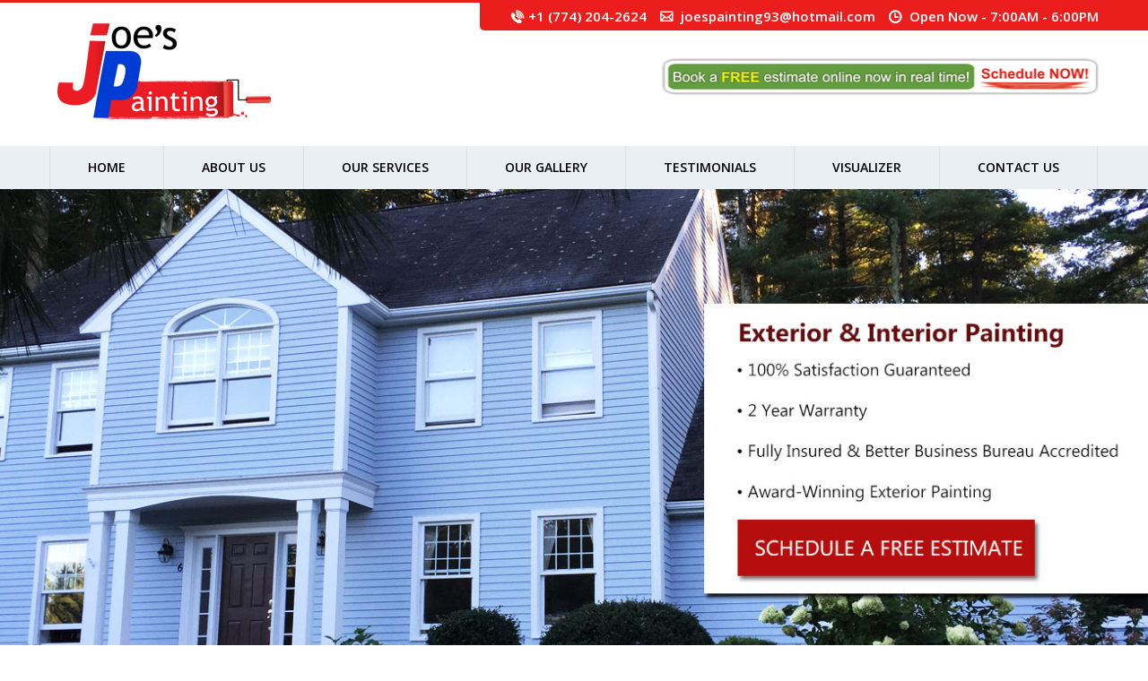

--- FILE ---
content_type: text/html; charset=UTF-8
request_url: http://joespainting.net/interior_painting-interior_paint_colors-interior_house_painting-interior_painting_colors-how_much_does_paint_cost-home_painters-paint_costs-paint_colors-concord-ma.php
body_size: 7100
content:



<!DOCTYPE html>
<html>
<head>

        <title>Joes Painting - interior painting - interior paint colors - interior house painting - interior paint colors - interior paint - interior paint color - home painters </title>
		<meta name="description" content="Joes Painting offers custom interior and exterior painting to the Middlesex Area and beyond. We take pride in our work and are dedicated to our customers. We are environmentally cautious, and are careful to protect your plants, concrete, flooring and carpet, furniture, and personal items. Call our professional team for fast, reliable service for all your painting project needs." />
        <meta charset="UTF-8" />
        <meta name="viewport" content="width=device-width, initial-scale=1, maximum-scale=1.2" />
        <meta name="format-detection" content="telephone=no" />
		<!-- Update your html tag to include the itemscope and itemtype attributes. -->
		<html itemscope itemtype="http://schema.org/Article">

		<!-- Schema.org markup for Google+ -->
		<meta itemprop="name" content="Joes Painting offers custom interior and exterior painting to the Middlesex Area and beyond. We take pride in our work and are dedicated to our customers. We are environmentally cautious, and are careful to protect your plants, concrete, flooring and carpet, furniture, and personal items. Call our professional team for fast, reliable service for all your painting project needs.">
		<meta itemprop="description" content="paint colors - interior painter - painting cost - interior paint colors - exterior painting - exterior paint - exterior paint colors - exterior house painting - house exterior painting">
		<meta itemprop="image" content="http://joespainting.net/images/logo.png">

		<!-- Open Graph data -->
		<meta property="og:title" content="joes painting - exterior paint color - exterior house paint - exterior home painting - painting exterior of house - painting exterior - home exterior painting - painting house exterior - paint cost - painting cost - cost to paint a house" />
		<meta property="og:type" content="article" />
		<meta property="og:url" content="http://www.joespainting.net/" />
		<meta property="og:image" content="http://joespainting.net/images/logo.png" />
		<meta property="og:description" content="Joes Painting offers custom interior and exterior painting to the Middlesex Area and beyond. We take pride in our work and are dedicated to our customers. We are environmentally cautious, and are careful to protect your plants, concrete, flooring and carpet, furniture, and personal items. Call our professional team for fast, reliable service for all your painting project needs."/>
		<meta property="og:site_name" content="http://www.joespainting.net" />
		<meta property="article:section" content="Article Section" />
		<meta property="article:tag" content="Article Tag" />
		<meta property="fb:admins" content=""/>

<!-- Stylesheets -->
<link href="css/bootstrap.css" rel="stylesheet">
<link href="css/revolution-slider.css" rel="stylesheet">
<link href="css/style.css" rel="stylesheet">
<!-- Responsive -->
<meta http-equiv="X-UA-Compatible" content="IE=edge">
<meta name="viewport" content="width=device-width, initial-scale=1.0, maximum-scale=1.0">
<link href="css/responsive.css" rel="stylesheet">
<link rel="shortcut icon" type="image/x-icon" href="images/favicon.ico">
<!--[if lt IE 9]><script src="http://html5shim.googlecode.com/svn/trunk/html5.js"></script><![endif]-->
<!--[if lt IE 9]><script src="js/respond.js"></script><![endif]-->  
<link rel="stylesheet" href="css/lightbox.min.css">

<body>
<div class="page-wrapper">
 	
      <!-- Main Header -->
    <header class="main-header">
     <!--Header-Upper-->
        <div class="header-upper">
          <div class="top-bar">
               <div class="auto-container clearfix">
                    <!--Top Right-->
                    <div class="top-right">
                        <ul class="clearfix">
                            <li><span class="icon flaticon-phone41"></span><a href="tel:++1 (774) 204-2624">+1 (774) 204-2624</a></li>
                            <li><span class="icon flaticon-mail4"></span> <a href="mailto:"joespainting93@hotmail.com"">joespainting93@hotmail.com</a></li>
                            <li><span class="icon flaticon-clock96"></span> Open Now - 7:00AM - 6:00PM </li>
                        </ul>
                    </div>
                </div>
            </div>
          <div class="auto-container">
               <div class="clearfix">
                    
                    <!--Logo-->
                    <div class="pull-left logo-outer">
                         <div class="logo"><a href="index.php"><img src="images/logo.png" alt="Joe's Painting" title="Joe's Painting"></a></div>
                    </div>
                    <div class="pull-right upper-right">
                        <a href="contact-us.php?action=contact-us"><img src="images/free-estimate.png"  class="estimate" height="45px" alt="Free Estimates" title="Free Estimates"></a>
                    </div>
                    
                </div>
            </div>
        </div>
        
        <!--Header-Lower-->
        <div class="header-lower">
          <div class="auto-container clearfix">
               <!-- Main Menu -->
                <nav class="main-menu">
                    <div class="navbar-header">
                        <!-- Toggle Button -->         
                        <button type="button" class="navbar-toggle" data-toggle="collapse" data-target=".navbar-collapse">
                        <span class="icon-bar"></span>
                        <span class="icon-bar"></span>
                        <span class="icon-bar"></span>
                        </button>
                    </div>
                    
                    <div class="navbar-collapse collapse clearfix">
                        <ul class="navigation clearfix">
                            <li class="active"><a href="index.php">Home</a></li>
                            <li><a href="about-us.php?action=about-us">About us</a></li>
                            <li><a href="services.php?action=services">Our Services</a></li>
                            <li><a href="gallery.php?action=gallery">Our Gallery</a></li>
                            <li><a href="testimonials.php">Testimonials</a></li>
                            <li><a href="visualizer.php?action=visualizer">Visualizer</a></li>
                            <li><a href="contact-us.php?action=contact-us">Contact Us</a></li>
                        </ul>
                    </div>
                </nav><!-- Main Menu End-->
                
                <!--Get
                <div class="qet-quote-outer pull-right">
                    <div class="fb-like" data-href="https://developers.facebook.com/docs/plugins/" data-width="45px" data-layout="button_count" data-action="like" data-show-faces="true" data-share="true"></div>
                </div>-->
                
            </div>
        </div>
    
    </header>
    <!--End Main Header -->    
    <!--Main Slider-->
     <section class="main-slider">
     
        <div class="tp-banner-container">
            <div class="tp-banner">
                <ul>
                    
    
                    <li data-transition="fade" data-slotamount="1" data-link="contact-us.php?action=contact-us" data-masterspeed="1000" data-thumb="images/main-slider/3.jpg"  data-saveperformance="off"  data-title="">
                    <img src="images/main-slider/1.jpg"  alt=""  data-bgposition="center top" data-bgfit="cover" data-bgrepeat="no-repeat"> 
                    
                    <div class="tp-caption lfb tp-resizeme"
                    data-x="center" data-hoffset="0"
                    data-y="center" data-voffset="-100"
                    data-speed="1000"
                    data-start="300"
                    data-easing="easeOutExpo"
                    data-splitin="none"
                    data-splitout="none"
                    data-elementdelay="0.01"
                    data-endelementdelay="0.3"
                    data-endspeed="1200"
                    data-endeasing="Power4.easeIn"
                    ></div>
                    
                    </li>
                
                </ul>
                
               <div class="tp-bannertimer"></div>
            </div>
        </div>
    </section>

    <!--Intro Section-->
    <section class="intro-section">
        <div class="auto-container">
            <div class="inner">
                <div class="skew-line line-left"></div>
                
                <div class="content-box">
                    <h2>Find the perfect color for your next painting</h2>
                    <p>Our home visualizer design tool allows you to see what your home might look like with a variety colors</p>
                    <h4><a href="visualizer.php?action=visualizer" style="color:#fff">Click in here</a></h4>
                </div>
                
                <div class="skew-line line-right"></div>
            </div>
        </div>
    </section>
    
    
    
    <!--Featured Three Column-->
    <section class="default-section featured-three-col">
    	<div class="auto-container">
		<div style="font-size:2px;"><a href="interior_painting-interior_paint_colors-interior_house_painting-interior_painting_colors-how_much_does_paint_cost-home_painters-paint_costs-paint_colors-mansfield-ma.php" style="color:#FFFFFF"/>mansfield</a> <a href="interior_painting-interior_paint_colors-interior_house_painting-interior_painting_colors-how_much_does_paint_cost-home_painters-paint_costs-paint_colors-abington-ma.php" style="color:#FFFFFF"/>abington</a> <a href="interior_painting-interior_paint_colors-interior_house_painting-interior_painting_colors-how_much_does_paint_cost-home_painters-paint_costs-paint_colors-acton-ma.php" style="color:#FFFFFF"/>acton</a> <a href="interior_painting-interior_paint_colors-interior_house_painting-interior_painting_colors-how_much_does_paint_cost-home_painters-paint_costs-paint_colors-andover-ma.php" style="color:#FFFFFF"/>andover</a> <a href="interior_painting-interior_paint_colors-interior_house_painting-interior_painting_colors-how_much_does_paint_cost-home_painters-paint_costs-paint_colors-arlington-ma.php" style="color:#FFFFFF"/>arlington</a> <a href="interior_painting-interior_paint_colors-interior_house_painting-interior_painting_colors-how_much_does_paint_cost-home_painters-paint_costs-paint_colors-ashland-ma.php" style="color:#FFFFFF"/>ashland</a> <a href="interior_painting-interior_paint_colors-interior_house_painting-interior_painting_colors-how_much_does_paint_cost-home_painters-paint_costs-paint_colors-athol-ma.php" style="color:#FFFFFF"/>athol</a> <a href="interior_painting-interior_paint_colors-interior_house_painting-interior_painting_colors-how_much_does_paint_cost-home_painters-paint_costs-paint_colors-attleboro-ma.php" style="color:#FFFFFF"/>attleboro</a> <a href="interior_painting-interior_paint_colors-interior_house_painting-interior_painting_colors-how_much_does_paint_cost-home_painters-paint_costs-paint_colors-auburn-ma.php" style="color:#FFFFFF"/>auburn</a> <a href="interior_painting-interior_paint_colors-interior_house_painting-interior_painting_colors-how_much_does_paint_cost-home_painters-paint_costs-paint_colors-avon-ma.php" style="color:#FFFFFF"/>avon</a> <a href="interior_painting-interior_paint_colors-interior_house_painting-interior_painting_colors-how_much_does_paint_cost-home_painters-paint_costs-paint_colors-ayer-ma.php" style="color:#FFFFFF"/>ayer</a> <a href="interior_painting-interior_paint_colors-interior_house_painting-interior_painting_colors-how_much_does_paint_cost-home_painters-paint_costs-paint_colors-bedford-ma.php" style="color:#FFFFFF"/>bedford</a> <a href="interior_painting-interior_paint_colors-interior_house_painting-interior_painting_colors-how_much_does_paint_cost-home_painters-paint_costs-paint_colors-bellingham-ma.php" style="color:#FFFFFF"/>bellingham</a> <a href="interior_painting-interior_paint_colors-interior_house_painting-interior_painting_colors-how_much_does_paint_cost-home_painters-paint_costs-paint_colors-belmont-ma.php" style="color:#FFFFFF"/>belmont</a> <a href="interior_painting-interior_paint_colors-interior_house_painting-interior_painting_colors-how_much_does_paint_cost-home_painters-paint_costs-paint_colors-berlin-ma.php" style="color:#FFFFFF"/>berlin</a> <a href="interior_painting-interior_paint_colors-interior_house_painting-interior_painting_colors-how_much_does_paint_cost-home_painters-paint_costs-paint_colors-beverly-ma.php" style="color:#FFFFFF"/>beverly</a> <a href="interior_painting-interior_paint_colors-interior_house_painting-interior_painting_colors-how_much_does_paint_cost-home_painters-paint_costs-paint_colors-billerica-ma.php" style="color:#FFFFFF"/>billerica</a> <a href="interior_painting-interior_paint_colors-interior_house_painting-interior_painting_colors-how_much_does_paint_cost-home_painters-paint_costs-paint_colors-bolton-ma.php" style="color:#FFFFFF"/>bolton</a> <a href="interior_painting-interior_paint_colors-interior_house_painting-interior_painting_colors-how_much_does_paint_cost-home_painters-paint_costs-paint_colors-boston-ma.php" style="color:#FFFFFF"/>boston</a> <a href="interior_painting-interior_paint_colors-interior_house_painting-interior_painting_colors-how_much_does_paint_cost-home_painters-paint_costs-paint_colors-boxborough-ma.php" style="color:#FFFFFF"/>boxborough</a> <a href="interior_painting-interior_paint_colors-interior_house_painting-interior_painting_colors-how_much_does_paint_cost-home_painters-paint_costs-paint_colors-boylston-ma.php" style="color:#FFFFFF"/>boylston</a> <a href="interior_painting-interior_paint_colors-interior_house_painting-interior_painting_colors-how_much_does_paint_cost-home_painters-paint_costs-paint_colors-brewster-ma.php" style="color:#FFFFFF"/>brewster</a> <a href="interior_painting-interior_paint_colors-interior_house_painting-interior_painting_colors-how_much_does_paint_cost-home_painters-paint_costs-paint_colors-bridgewater-ma.php" style="color:#FFFFFF"/>bridgewater</a> <a href="interior_painting-interior_paint_colors-interior_house_painting-interior_painting_colors-how_much_does_paint_cost-home_painters-paint_costs-paint_colors-brookfield-ma.php" style="color:#FFFFFF"/>brookfield</a> <a href="interior_painting-interior_paint_colors-interior_house_painting-interior_painting_colors-how_much_does_paint_cost-home_painters-paint_costs-paint_colors-brookline-ma.php" style="color:#FFFFFF"/>brookline</a> <a href="interior_painting-interior_paint_colors-interior_house_painting-interior_painting_colors-how_much_does_paint_cost-home_painters-paint_costs-paint_colors-burlington-ma.php" style="color:#FFFFFF"/>burlington</a> <a href="interior_painting-interior_paint_colors-interior_house_painting-interior_painting_colors-how_much_does_paint_cost-home_painters-paint_costs-paint_colors-cambridge-ma.php" style="color:#FFFFFF"/>cambridge</a> <a href="interior_painting-interior_paint_colors-interior_house_painting-interior_painting_colors-how_much_does_paint_cost-home_painters-paint_costs-paint_colors-canton-ma.php" style="color:#FFFFFF"/>canton</a> <a href="interior_painting-interior_paint_colors-interior_house_painting-interior_painting_colors-how_much_does_paint_cost-home_painters-paint_costs-paint_colors-capecod-ma.php" style="color:#FFFFFF"/>capecod</a> <a href="interior_painting-interior_paint_colors-interior_house_painting-interior_painting_colors-how_much_does_paint_cost-home_painters-paint_costs-paint_colors-capecodarea-ma.php" style="color:#FFFFFF"/>capecodarea</a> <a href="interior_painting-interior_paint_colors-interior_house_painting-interior_painting_colors-how_much_does_paint_cost-home_painters-paint_costs-paint_colors-carlisle-ma.php" style="color:#FFFFFF"/>carlisle</a> <a href="interior_painting-interior_paint_colors-interior_house_painting-interior_painting_colors-how_much_does_paint_cost-home_painters-paint_costs-paint_colors-centerville-ma.php" style="color:#FFFFFF"/>centerville</a> <a href="interior_painting-interior_paint_colors-interior_house_painting-interior_painting_colors-how_much_does_paint_cost-home_painters-paint_costs-paint_colors-chatham-ma.php" style="color:#FFFFFF"/>chatham</a> <a href="interior_painting-interior_paint_colors-interior_house_painting-interior_painting_colors-how_much_does_paint_cost-home_painters-paint_costs-paint_colors-chelmsford-ma.php" style="color:#FFFFFF"/>chelmsford</a> <a href="interior_painting-interior_paint_colors-interior_house_painting-interior_painting_colors-how_much_does_paint_cost-home_painters-paint_costs-paint_colors-chelsea-ma.php" style="color:#FFFFFF"/>chelsea</a> <a href="interior_painting-interior_paint_colors-interior_house_painting-interior_painting_colors-how_much_does_paint_cost-home_painters-paint_costs-paint_colors-chestnuthill-ma.php" style="color:#FFFFFF"/>chestnuthill</a> <a href="interior_painting-interior_paint_colors-interior_house_painting-interior_painting_colors-how_much_does_paint_cost-home_painters-paint_costs-paint_colors-clinton-ma.php" style="color:#FFFFFF"/>clinton</a> <a href="interior_painting-interior_paint_colors-interior_house_painting-interior_painting_colors-how_much_does_paint_cost-home_painters-paint_costs-paint_colors-cohasset-ma.php" style="color:#FFFFFF"/>cohasset</a> <a href="interior_painting-interior_paint_colors-interior_house_painting-interior_painting_colors-how_much_does_paint_cost-home_painters-paint_costs-paint_colors-concord-ma.php" style="color:#FFFFFF"/>concord</a> <a href="interior_painting-interior_paint_colors-interior_house_painting-interior_painting_colors-how_much_does_paint_cost-home_painters-paint_costs-paint_colors-dedham-ma.php" style="color:#FFFFFF"/>dedham</a> <a href="interior_painting-interior_paint_colors-interior_house_painting-interior_painting_colors-how_much_does_paint_cost-home_painters-paint_costs-paint_colors-dennis-ma.php" style="color:#FFFFFF"/>dennis</a> <a href="interior_painting-interior_paint_colors-interior_house_painting-interior_painting_colors-how_much_does_paint_cost-home_painters-paint_costs-paint_colors-dennisport-ma.php" style="color:#FFFFFF"/>dennisport</a> <a href="interior_painting-interior_paint_colors-interior_house_painting-interior_painting_colors-how_much_does_paint_cost-home_painters-paint_costs-paint_colors-everett-ma.php" style="color:#FFFFFF"/>everett</a> <a href="interior_painting-interior_paint_colors-interior_house_painting-interior_painting_colors-how_much_does_paint_cost-home_painters-paint_costs-paint_colors-falmouth-ma.php" style="color:#FFFFFF"/>falmouth</a> <a href="interior_painting-interior_paint_colors-interior_house_painting-interior_painting_colors-how_much_does_paint_cost-home_painters-paint_costs-paint_colors-framingham-ma.php" style="color:#FFFFFF"/>framingham</a> <a href="interior_painting-interior_paint_colors-interior_house_painting-interior_painting_colors-how_much_does_paint_cost-home_painters-paint_costs-paint_colors-franklin-ma.php" style="color:#FFFFFF"/>franklin</a> <a href="interior_painting-interior_paint_colors-interior_house_painting-interior_painting_colors-how_much_does_paint_cost-home_painters-paint_costs-paint_colors-gloucester-ma.php" style="color:#FFFFFF"/>gloucester</a> <a href="interior_painting-interior_paint_colors-interior_house_painting-interior_painting_colors-how_much_does_paint_cost-home_painters-paint_costs-paint_colors-grafton-ma.php" style="color:#FFFFFF"/>grafton</a> <a href="interior_painting-interior_paint_colors-interior_house_painting-interior_painting_colors-how_much_does_paint_cost-home_painters-paint_costs-paint_colors-hanover-ma.php" style="color:#FFFFFF"/>hanover</a> <a href="interior_painting-interior_paint_colors-interior_house_painting-interior_painting_colors-how_much_does_paint_cost-home_painters-paint_costs-paint_colors-harvard-ma.php" style="color:#FFFFFF"/>harvard</a> <a href="interior_painting-interior_paint_colors-interior_house_painting-interior_painting_colors-how_much_does_paint_cost-home_painters-paint_costs-paint_colors-harwich-ma.php" style="color:#FFFFFF"/>harwich</a> <a href="interior_painting-interior_paint_colors-interior_house_painting-interior_painting_colors-how_much_does_paint_cost-home_painters-paint_costs-paint_colors-haverhill-ma.php" style="color:#FFFFFF"/>haverhill</a> <a href="interior_painting-interior_paint_colors-interior_house_painting-interior_painting_colors-how_much_does_paint_cost-home_painters-paint_costs-paint_colors-hingham-ma.php" style="color:#FFFFFF"/>hingham</a> <a href="interior_painting-interior_paint_colors-interior_house_painting-interior_painting_colors-how_much_does_paint_cost-home_painters-paint_costs-paint_colors-holden-ma.php" style="color:#FFFFFF"/>holden</a> <a href="interior_painting-interior_paint_colors-interior_house_painting-interior_painting_colors-how_much_does_paint_cost-home_painters-paint_costs-paint_colors-holliston-ma.php" style="color:#FFFFFF"/>holliston</a> <a href="interior_painting-interior_paint_colors-interior_house_painting-interior_painting_colors-how_much_does_paint_cost-home_painters-paint_costs-paint_colors-hopedale-ma.php" style="color:#FFFFFF"/>hopedale</a> <a href="interior_painting-interior_paint_colors-interior_house_painting-interior_painting_colors-how_much_does_paint_cost-home_painters-paint_costs-paint_colors-hopkinton-ma.php" style="color:#FFFFFF"/>hopkinton</a> <a href="interior_painting-interior_paint_colors-interior_house_painting-interior_painting_colors-how_much_does_paint_cost-home_painters-paint_costs-paint_colors-hudson-ma.php" style="color:#FFFFFF"/>hudson</a> <a href="interior_painting-interior_paint_colors-interior_house_painting-interior_painting_colors-how_much_does_paint_cost-home_painters-paint_costs-paint_colors-jamaicaplain-ma.php" style="color:#FFFFFF"/>jamaicaplain</a> <a href="interior_painting-interior_paint_colors-interior_house_painting-interior_painting_colors-how_much_does_paint_cost-home_painters-paint_costs-paint_colors-lancaster-ma.php" style="color:#FFFFFF"/>lancaster</a> <a href="interior_painting-interior_paint_colors-interior_house_painting-interior_painting_colors-how_much_does_paint_cost-home_painters-paint_costs-paint_colors-leominster-ma.php" style="color:#FFFFFF"/>leominster</a> <a href="interior_painting-interior_paint_colors-interior_house_painting-interior_painting_colors-how_much_does_paint_cost-home_painters-paint_costs-paint_colors-lexington-ma.php" style="color:#FFFFFF"/>lexington</a> <a href="interior_painting-interior_paint_colors-interior_house_painting-interior_painting_colors-how_much_does_paint_cost-home_painters-paint_costs-paint_colors-lincoln-ma.php" style="color:#FFFFFF"/>lincoln</a> <a href="interior_painting-interior_paint_colors-interior_house_painting-interior_painting_colors-how_much_does_paint_cost-home_painters-paint_costs-paint_colors-littleton-ma.php" style="color:#FFFFFF"/>littleton</a> <a href="interior_painting-interior_paint_colors-interior_house_painting-interior_painting_colors-how_much_does_paint_cost-home_painters-paint_costs-paint_colors-lowell-ma.php" style="color:#FFFFFF"/>lowell</a> <a href="interior_painting-interior_paint_colors-interior_house_painting-interior_painting_colors-how_much_does_paint_cost-home_painters-paint_costs-paint_colors-lynn-ma.php" style="color:#FFFFFF"/>lynn</a> <a href="interior_painting-interior_paint_colors-interior_house_painting-interior_painting_colors-how_much_does_paint_cost-home_painters-paint_costs-paint_colors-lynnfield-ma.php" style="color:#FFFFFF"/>lynnfield</a> <a href="interior_painting-interior_paint_colors-interior_house_painting-interior_painting_colors-how_much_does_paint_cost-home_painters-paint_costs-paint_colors-marlborough-ma.php" style="color:#FFFFFF"/>marlborough</a> <a href="interior_painting-interior_paint_colors-interior_house_painting-interior_painting_colors-how_much_does_paint_cost-home_painters-paint_costs-paint_colors-mashpee-ma.php" style="color:#FFFFFF"/>mashpee</a> <a href="interior_painting-interior_paint_colors-interior_house_painting-interior_painting_colors-how_much_does_paint_cost-home_painters-paint_costs-paint_colors-maynard-ma.php" style="color:#FFFFFF"/>maynard</a> <a href="interior_painting-interior_paint_colors-interior_house_painting-interior_painting_colors-how_much_does_paint_cost-home_painters-paint_costs-paint_colors-medfield-ma.php" style="color:#FFFFFF"/>medfield</a> <a href="interior_painting-interior_paint_colors-interior_house_painting-interior_painting_colors-how_much_does_paint_cost-home_painters-paint_costs-paint_colors-medford-ma.php" style="color:#FFFFFF"/>medford</a> <a href="interior_painting-interior_paint_colors-interior_house_painting-interior_painting_colors-how_much_does_paint_cost-home_painters-paint_costs-paint_colors-medway-ma.php" style="color:#FFFFFF"/>medway</a> <a href="interior_painting-interior_paint_colors-interior_house_painting-interior_painting_colors-how_much_does_paint_cost-home_painters-paint_costs-paint_colors-melrose-ma.php" style="color:#FFFFFF"/>melrose</a> <a href="interior_painting-interior_paint_colors-interior_house_painting-interior_painting_colors-how_much_does_paint_cost-home_painters-paint_costs-paint_colors-mendon-ma.php" style="color:#FFFFFF"/>mendon</a> <a href="interior_painting-interior_paint_colors-interior_house_painting-interior_painting_colors-how_much_does_paint_cost-home_painters-paint_costs-paint_colors-merrimac-ma.php" style="color:#FFFFFF"/>merrimac</a> <a href="interior_painting-interior_paint_colors-interior_house_painting-interior_painting_colors-how_much_does_paint_cost-home_painters-paint_costs-paint_colors-middleton-ma.php" style="color:#FFFFFF"/>middleton</a> <a href="interior_painting-interior_paint_colors-interior_house_painting-interior_painting_colors-how_much_does_paint_cost-home_painters-paint_costs-paint_colors-milford-ma.php" style="color:#FFFFFF"/>milford</a> <a href="interior_painting-interior_paint_colors-interior_house_painting-interior_painting_colors-how_much_does_paint_cost-home_painters-paint_costs-paint_colors-millbury-ma.php" style="color:#FFFFFF"/>millbury</a> <a href="interior_painting-interior_paint_colors-interior_house_painting-interior_painting_colors-how_much_does_paint_cost-home_painters-paint_costs-paint_colors-millis-ma.php" style="color:#FFFFFF"/>millis</a> <a href="interior_painting-interior_paint_colors-interior_house_painting-interior_painting_colors-how_much_does_paint_cost-home_painters-paint_costs-paint_colors-milton-ma.php" style="color:#FFFFFF"/>milton</a> <a href="interior_painting-interior_paint_colors-interior_house_painting-interior_painting_colors-how_much_does_paint_cost-home_painters-paint_costs-paint_colors-nantucket-ma.php" style="color:#FFFFFF"/>nantucket</a> <a href="interior_painting-interior_paint_colors-interior_house_painting-interior_painting_colors-how_much_does_paint_cost-home_painters-paint_costs-paint_colors-natick-ma.php" style="color:#FFFFFF"/>natick</a> <a href="interior_painting-interior_paint_colors-interior_house_painting-interior_painting_colors-how_much_does_paint_cost-home_painters-paint_costs-paint_colors-needham-ma.php" style="color:#FFFFFF"/>needham</a> <a href="interior_painting-interior_paint_colors-interior_house_painting-interior_painting_colors-how_much_does_paint_cost-home_painters-paint_costs-paint_colors-newbury-ma.php" style="color:#FFFFFF"/>newbury</a> <a href="interior_painting-interior_paint_colors-interior_house_painting-interior_painting_colors-how_much_does_paint_cost-home_painters-paint_costs-paint_colors-newsalem-ma.php" style="color:#FFFFFF"/>newsalem</a> <a href="interior_painting-interior_paint_colors-interior_house_painting-interior_painting_colors-how_much_does_paint_cost-home_painters-paint_costs-paint_colors-newton-ma.php" style="color:#FFFFFF"/>newton</a> <a href="interior_painting-interior_paint_colors-interior_house_painting-interior_painting_colors-how_much_does_paint_cost-home_painters-paint_costs-paint_colors-northampton-ma.php" style="color:#FFFFFF"/>northampton</a> <a href="interior_painting-interior_paint_colors-interior_house_painting-interior_painting_colors-how_much_does_paint_cost-home_painters-paint_costs-paint_colors-northandover-ma.php" style="color:#FFFFFF"/>northandover</a> <a href="interior_painting-interior_paint_colors-interior_house_painting-interior_painting_colors-how_much_does_paint_cost-home_painters-paint_costs-paint_colors-northattleborough-ma.php" style="color:#FFFFFF"/>northattleborough</a> <a href="interior_painting-interior_paint_colors-interior_house_painting-interior_painting_colors-how_much_does_paint_cost-home_painters-paint_costs-paint_colors-northborough-ma.php" style="color:#FFFFFF"/>northborough</a> <a href="interior_painting-interior_paint_colors-interior_house_painting-interior_painting_colors-how_much_does_paint_cost-home_painters-paint_costs-paint_colors-northbridge-ma.php" style="color:#FFFFFF"/>northbridge</a> <a href="interior_painting-interior_paint_colors-interior_house_painting-interior_painting_colors-how_much_does_paint_cost-home_painters-paint_costs-paint_colors-northreading-ma.php" style="color:#FFFFFF"/>northreading</a> <a href="interior_painting-interior_paint_colors-interior_house_painting-interior_painting_colors-how_much_does_paint_cost-home_painters-paint_costs-paint_colors-norton-ma.php" style="color:#FFFFFF"/>norton</a> <a href="interior_painting-interior_paint_colors-interior_house_painting-interior_painting_colors-how_much_does_paint_cost-home_painters-paint_costs-paint_colors-norwell-ma.php" style="color:#FFFFFF"/>norwell</a> <a href="interior_painting-interior_paint_colors-interior_house_painting-interior_painting_colors-how_much_does_paint_cost-home_painters-paint_costs-paint_colors-norwood-ma.php" style="color:#FFFFFF"/>norwood</a> <a href="interior_painting-interior_paint_colors-interior_house_painting-interior_painting_colors-how_much_does_paint_cost-home_painters-paint_costs-paint_colors-orleans-ma.php" style="color:#FFFFFF"/>orleans</a> <a href="interior_painting-interior_paint_colors-interior_house_painting-interior_painting_colors-how_much_does_paint_cost-home_painters-paint_costs-paint_colors-osterville-ma.php" style="color:#FFFFFF"/>osterville</a> <a href="interior_painting-interior_paint_colors-interior_house_painting-interior_painting_colors-how_much_does_paint_cost-home_painters-paint_costs-paint_colors-peabody-ma.php" style="color:#FFFFFF"/>peabody</a> <a href="interior_painting-interior_paint_colors-interior_house_painting-interior_painting_colors-how_much_does_paint_cost-home_painters-paint_costs-paint_colors-pembroke-ma.php" style="color:#FFFFFF"/>pembroke</a> <a href="interior_painting-interior_paint_colors-interior_house_painting-interior_painting_colors-how_much_does_paint_cost-home_painters-paint_costs-paint_colors-pittsfield-ma.php" style="color:#FFFFFF"/>pittsfield</a> <a href="interior_painting-interior_paint_colors-interior_house_painting-interior_painting_colors-how_much_does_paint_cost-home_painters-paint_costs-paint_colors-plainville-ma.php" style="color:#FFFFFF"/>plainville</a> <a href="interior_painting-interior_paint_colors-interior_house_painting-interior_painting_colors-how_much_does_paint_cost-home_painters-paint_costs-paint_colors-quincy-ma.php" style="color:#FFFFFF"/>quincy</a> <a href="interior_painting-interior_paint_colors-interior_house_painting-interior_painting_colors-how_much_does_paint_cost-home_painters-paint_costs-paint_colors-randolph-ma.php" style="color:#FFFFFF"/>randolph</a> <a href="interior_painting-interior_paint_colors-interior_house_painting-interior_painting_colors-how_much_does_paint_cost-home_painters-paint_costs-paint_colors-reading-ma.php" style="color:#FFFFFF"/>reading</a> <a href="interior_painting-interior_paint_colors-interior_house_painting-interior_painting_colors-how_much_does_paint_cost-home_painters-paint_costs-paint_colors-revere-ma.php" style="color:#FFFFFF"/>revere</a> <a href="interior_painting-interior_paint_colors-interior_house_painting-interior_painting_colors-how_much_does_paint_cost-home_painters-paint_costs-paint_colors-rochester-ma.php" style="color:#FFFFFF"/>rochester</a> <a href="interior_painting-interior_paint_colors-interior_house_painting-interior_painting_colors-how_much_does_paint_cost-home_painters-paint_costs-paint_colors-salem-ma.php" style="color:#FFFFFF"/>salem</a> <a href="interior_painting-interior_paint_colors-interior_house_painting-interior_painting_colors-how_much_does_paint_cost-home_painters-paint_costs-paint_colors-sandwich-ma.php" style="color:#FFFFFF"/>sandwich</a> <a href="interior_painting-interior_paint_colors-interior_house_painting-interior_painting_colors-how_much_does_paint_cost-home_painters-paint_costs-paint_colors-saugus-ma.php" style="color:#FFFFFF"/>saugus</a> <a href="interior_painting-interior_paint_colors-interior_house_painting-interior_painting_colors-how_much_does_paint_cost-home_painters-paint_costs-paint_colors-sharon-ma.php" style="color:#FFFFFF"/>sharon</a> <a href="interior_painting-interior_paint_colors-interior_house_painting-interior_painting_colors-how_much_does_paint_cost-home_painters-paint_costs-paint_colors-sherbon-ma.php" style="color:#FFFFFF"/>sherbon</a> <a href="interior_painting-interior_paint_colors-interior_house_painting-interior_painting_colors-how_much_does_paint_cost-home_painters-paint_costs-paint_colors-shirley-ma.php" style="color:#FFFFFF"/>shirley</a> <a href="interior_painting-interior_paint_colors-interior_house_painting-interior_painting_colors-how_much_does_paint_cost-home_painters-paint_costs-paint_colors-shrewsbury-ma.php" style="color:#FFFFFF"/>shrewsbury</a> <a href="interior_painting-interior_paint_colors-interior_house_painting-interior_painting_colors-how_much_does_paint_cost-home_painters-paint_costs-paint_colors-somerville-ma.php" style="color:#FFFFFF"/>somerville</a> <a href="interior_painting-interior_paint_colors-interior_house_painting-interior_painting_colors-how_much_does_paint_cost-home_painters-paint_costs-paint_colors-southborough-ma.php" style="color:#FFFFFF"/>southborough</a> <a href="interior_painting-interior_paint_colors-interior_house_painting-interior_painting_colors-how_much_does_paint_cost-home_painters-paint_costs-paint_colors-southbridge-ma.php" style="color:#FFFFFF"/>southbridge</a> <a href="interior_painting-interior_paint_colors-interior_house_painting-interior_painting_colors-how_much_does_paint_cost-home_painters-paint_costs-paint_colors-southyarmouth-ma.php" style="color:#FFFFFF"/>southyarmouth</a> <a href="interior_painting-interior_paint_colors-interior_house_painting-interior_painting_colors-how_much_does_paint_cost-home_painters-paint_costs-paint_colors-stoneham-ma.php" style="color:#FFFFFF"/>stoneham</a> <a href="interior_painting-interior_paint_colors-interior_house_painting-interior_painting_colors-how_much_does_paint_cost-home_painters-paint_costs-paint_colors-stoughton-ma.php" style="color:#FFFFFF"/>stoughton</a> <a href="interior_painting-interior_paint_colors-interior_house_painting-interior_painting_colors-how_much_does_paint_cost-home_painters-paint_costs-paint_colors-stow-ma.php" style="color:#FFFFFF"/>stow</a> <a href="interior_painting-interior_paint_colors-interior_house_painting-interior_painting_colors-how_much_does_paint_cost-home_painters-paint_costs-paint_colors-sudbury-ma.php" style="color:#FFFFFF"/>sudbury</a> <a href="interior_painting-interior_paint_colors-interior_house_painting-interior_painting_colors-how_much_does_paint_cost-home_painters-paint_costs-paint_colors-tewksbury-ma.php" style="color:#FFFFFF"/>tewksbury</a> <a href="interior_painting-interior_paint_colors-interior_house_painting-interior_painting_colors-how_much_does_paint_cost-home_painters-paint_costs-paint_colors-wakefield-ma.php" style="color:#FFFFFF"/>wakefield</a> <a href="interior_painting-interior_paint_colors-interior_house_painting-interior_painting_colors-how_much_does_paint_cost-home_painters-paint_costs-paint_colors-walpole-ma.php" style="color:#FFFFFF"/>walpole</a> <a href="interior_painting-interior_paint_colors-interior_house_painting-interior_painting_colors-how_much_does_paint_cost-home_painters-paint_costs-paint_colors-waltham-ma.php" style="color:#FFFFFF"/>waltham</a> <a href="interior_painting-interior_paint_colors-interior_house_painting-interior_painting_colors-how_much_does_paint_cost-home_painters-paint_costs-paint_colors-watertown-ma.php" style="color:#FFFFFF"/>watertown</a> <a href="interior_painting-interior_paint_colors-interior_house_painting-interior_painting_colors-how_much_does_paint_cost-home_painters-paint_costs-paint_colors-wayland-ma.php" style="color:#FFFFFF"/>wayland</a> <a href="interior_painting-interior_paint_colors-interior_house_painting-interior_painting_colors-how_much_does_paint_cost-home_painters-paint_costs-paint_colors-webster-ma.php" style="color:#FFFFFF"/>webster</a> <a href="interior_painting-interior_paint_colors-interior_house_painting-interior_painting_colors-how_much_does_paint_cost-home_painters-paint_costs-paint_colors-wellesley-ma.php" style="color:#FFFFFF"/>wellesley</a> <a href="interior_painting-interior_paint_colors-interior_house_painting-interior_painting_colors-how_much_does_paint_cost-home_painters-paint_costs-paint_colors-westborough-ma.php" style="color:#FFFFFF"/>westborough</a> <a href="interior_painting-interior_paint_colors-interior_house_painting-interior_painting_colors-how_much_does_paint_cost-home_painters-paint_costs-paint_colors-westboylston-ma.php" style="color:#FFFFFF"/>westboylston</a> <a href="interior_painting-interior_paint_colors-interior_house_painting-interior_painting_colors-how_much_does_paint_cost-home_painters-paint_costs-paint_colors-westnewbury-ma.php" style="color:#FFFFFF"/>westnewbury</a> <a href="interior_painting-interior_paint_colors-interior_house_painting-interior_painting_colors-how_much_does_paint_cost-home_painters-paint_costs-paint_colors-weston-ma.php" style="color:#FFFFFF"/>weston</a> <a href="interior_painting-interior_paint_colors-interior_house_painting-interior_painting_colors-how_much_does_paint_cost-home_painters-paint_costs-paint_colors-westwood-ma.php" style="color:#FFFFFF"/>westwood</a> <a href="interior_painting-interior_paint_colors-interior_house_painting-interior_painting_colors-how_much_does_paint_cost-home_painters-paint_costs-paint_colors-weymouth-ma.php" style="color:#FFFFFF"/>weymouth</a> <a href="interior_painting-interior_paint_colors-interior_house_painting-interior_painting_colors-how_much_does_paint_cost-home_painters-paint_costs-paint_colors-wilmington-ma.php" style="color:#FFFFFF"/>wilmington</a> <a href="interior_painting-interior_paint_colors-interior_house_painting-interior_painting_colors-how_much_does_paint_cost-home_painters-paint_costs-paint_colors-winchester-ma.php" style="color:#FFFFFF"/>winchester</a> <a href="interior_painting-interior_paint_colors-interior_house_painting-interior_painting_colors-how_much_does_paint_cost-home_painters-paint_costs-paint_colors-woburn-ma.php" style="color:#FFFFFF"/>woburn</a> <a href="interior_painting-interior_paint_colors-interior_house_painting-interior_painting_colors-how_much_does_paint_cost-home_painters-paint_costs-paint_colors-worcester-ma.php" style="color:#FFFFFF"/>worcester</a> <a href="interior_painting-interior_paint_colors-interior_house_painting-interior_painting_colors-how_much_does_paint_cost-home_painters-paint_costs-paint_colors-wrentham-ma.php" style="color:#FFFFFF"/>wrentham</a> <a href="http://www.mghightechbusiness.com" style="text-decoration: none; color:#FFFFFF;">SEO by mghightech</a></div>
        	<div class="row clearfix">
            	
                <!--Column-->
                <div class="col-md-4 col-sm-6 col-xs-12 column">
                	<article class="inner-box">
                    	<figure class="image-box"><a href="#"><img src="images/commercial-painting.jpg" alt="Exterior Painting" title="Exterior Painting"></a></figure>
                        <div class="content">
                            <div class="text"><p>As expert commercial painters, we understand the unique demands of painting commercial structures. Commercial painting requires different skills and inherently presents different challenges due to the fact that the appearance of a business is often imperative.</p></div>
                            <div class="text-right"><a href="services.php?action=services" class="read-more"><span class="icon fa fa-angle-right"></span> Read More</a></div>
                        </div>
                    </article>
                </div>
                
                <!--Column-->
                <div class="col-md-4 col-sm-6 col-xs-12 column">
                	<article class="inner-box">
                    	<figure class="image-box"><a href="#"><img src="images/interior-painting.jpg" alt="Interior Painting" title="Interior Painting"></a></figure>
                        <div class="content">
                            <div class="text"><p>Joe's Painting specializes in exceptional interior and exterior residential painting projects. We have years of experience contracting to paint residential properties and small to large commercial buildings. We also offer light carpentry services.</p></div>
                            <div class="text-right"><a href="services.php?action=services" class="read-more"><span class="icon fa fa-angle-right"></span> Read More</a></div>
                        </div>
                    </article>
                </div>
                
                <!--Column-->
                <div class="col-md-4 col-sm-6 col-xs-12 column">
                	<article class="inner-box">
                    	<figure class="image-box"><a href="#"><img src="images/power-washing.jpg" alt="Power Washing" title="Power Washing"></a></figure>
                        <div class="content">
                            <div class="text"><p>Our professional power washing techniques don’t just remove surface stains – they actually kill the mold and mildew living on your house! You can feel secure knowing that we use the safest and most advanced techniques to achieve outstanding result that you will be proud of.</p></div>
                            <div class="text-right"><a href="services.php?action=services" class="read-more"><span class="icon fa fa-angle-right"></span> Read More</a></div>
                        </div>
                    </article>
                </div>
                
            </div>
        </div>
    </section>
    <script>
  (function(i,s,o,g,r,a,m){i['GoogleAnalyticsObject']=r;i[r]=i[r]||function(){
  (i[r].q=i[r].q||[]).push(arguments)},i[r].l=1*new Date();a=s.createElement(o),
  m=s.getElementsByTagName(o)[0];a.async=1;a.src=g;m.parentNode.insertBefore(a,m)
  })(window,document,'script','//www.google-analytics.com/analytics.js','ga');

  ga('create', 'UA-71789454-1', 'auto');
  ga('send', 'pageview');

</script>
    <!--Default Two Column-->
    <section class="default-two-col">
        <div class="auto-container">
            <div class="row clearfix">
                
                <!--Column-->
                <div class="col-md-7 col-sm-12 col-xs-12 content-column">
                    <article class="inner-box">
                        <h2>Residential and Commercial Interior Painting!</h2>
                        <div class="text-1">
                            <p>With an eye for design and detail, our highly dedicated and qualified home painting services provide results that will last a lifetime. Known around Boston, MA for our professionalism and reliability since 2003, Joe's Painting Company will be there when you need us completing your project on time and on budget.</p>
                        </div>
                        <br>
                        <ul class="styled-list-two-1">
                            <li>No matter how big or small the project is, you can be sure we will do a quality job.</li>
                            <li>We pride ourselves on attention to detail and customer satisfaction. </li>
                            <li>Over 95% positive customer satisfaction. </li>
                        </ul>
                        
                    </article>
                </div>
                <!--Column-->

                <div class="col-md-5 col-sm-12 col-xs-12 form-column">
                    <div class="inner-box wow fadeInUp" data-wow-delay="500ms" data-wo-duration="2000ms">
                        <!--Get Quote Form-->
                        <div class="get-quote-form">
                            <div class="envelope-icon"><span class="flaticon-email147"></span></div>
                            <h2>REQUEST A QUOTE</h2>
                            <div class="desc-text">
                                <p>Request a free Estimate Today.</p>
                            </div>
                            
                            <div id="form-messages"></div>
                            <form id="contact-form" method="post" action="sendemail.php">
                                <div class="row clearfix">
                                    
                                    <!--Form Group-->
                                    <div class="form-group col-md-6 col-sm-6 col-xs-12">
                                        <input type="text"  name="your-name" id="your-name" value="" placeholder="Your Name">
                                    </div>
                                    
                                    <!--Form Group-->
                                    <div class="form-group col-md-6 col-sm-6 col-xs-12">
                                        <input type="text" name="your-subject" id="your-subject" value="" placeholder="Subject">
                                    </div>
                                    
                                    <!--Form Group-->
                                    <div class="form-group col-md-12 col-sm-6 col-xs-12">
                                        <input type="email" name="your-email" id="your-email" value="" placeholder="Email Address">
                                    </div>
                                    
                                    <!--Form Group-->
                                    <div class="form-group col-md-12 col-sm-12 col-xs-12">
                                        <textarea name="your-message" id="your-message" placeholder="Your Message"></textarea>
                                    </div>
                                    
                                    <!--Form Group-->
                                    <div class="form-group col-md-12 col-sm-12 col-xs-12 text-right">
                                        <button type="submit" name="submit-form" class="theme-btn btn-style-three">Submit Request</button>
                                    </div>
                                    
                                </div>
                            </form>
                            
                        </div><!--Get Quote Form End-->
                    </div>
                </div>
                
            </div>
        </div>
    </section>

    
    
    <!--Our Team Section-->
    <section class="team-section">
    	<div class="auto-container">
        	
            <div class="sec-title">
            	<h2>Project Portfolio</h2>
                <div class="heading-text">We're proud of the work we do. See the list of our painting projects below.</div>
            </div>
            
            <div class="team-slider-outer">
            	<!--Team Slider-->
            	<div class="team-slider">
                    
                                            <!--Member-->
                        <article class="member-column">
                            <div class="inner-box">
                                <figure class="image">
                                    <a href="gallery.php?action=gallery"><img src="images/gallery/1.jpg" alt=""></a>
                                </figure>
                            </div>
                        </article>
                                            <!--Member-->
                        <article class="member-column">
                            <div class="inner-box">
                                <figure class="image">
                                    <a href="gallery.php?action=gallery"><img src="images/gallery/2.jpg" alt=""></a>
                                </figure>
                            </div>
                        </article>
                                            <!--Member-->
                        <article class="member-column">
                            <div class="inner-box">
                                <figure class="image">
                                    <a href="gallery.php?action=gallery"><img src="images/gallery/3.jpg" alt=""></a>
                                </figure>
                            </div>
                        </article>
                                            <!--Member-->
                        <article class="member-column">
                            <div class="inner-box">
                                <figure class="image">
                                    <a href="gallery.php?action=gallery"><img src="images/gallery/4.jpg" alt=""></a>
                                </figure>
                            </div>
                        </article>
                                            <!--Member-->
                        <article class="member-column">
                            <div class="inner-box">
                                <figure class="image">
                                    <a href="gallery.php?action=gallery"><img src="images/gallery/5.jpg" alt=""></a>
                                </figure>
                            </div>
                        </article>
                                            <!--Member-->
                        <article class="member-column">
                            <div class="inner-box">
                                <figure class="image">
                                    <a href="gallery.php?action=gallery"><img src="images/gallery/6.jpg" alt=""></a>
                                </figure>
                            </div>
                        </article>
                                            <!--Member-->
                        <article class="member-column">
                            <div class="inner-box">
                                <figure class="image">
                                    <a href="gallery.php?action=gallery"><img src="images/gallery/7.jpg" alt=""></a>
                                </figure>
                            </div>
                        </article>
                                        
                </div>
                
            </div>
        </div>
    </section>
    
    <!--Main Footer-->
     <footer class="main-footer">

        <!--Footer Upper-->
        <div class="footer-upper">
            <div class="auto-container">
                <div class="clearfix">

                    <!--Two 4th column-->
                    <div class="col-md-12">
                        <!--Footer Column-->
                        <div class="col-sm-4 column">
                            <div class="footer-widget about-widget">
                                 <h2>Joes Painting</h2>
                                 <p align="justify">I have been painting the interior and exteriors of homes and businesses for 12 years, and I have established a quality reputation. Joe’s painting is the one company you can count on for ... </p>
                                  <div class="text-left"><a href="about-us.php?action=about-us">More ...</a></div>
                            </div>
                        </div>
                         <!--Footer Column-->
                        <div class="col-sm-4 column">

                            <div class="footer-widget links-widget">
                               <h2>Better Business Bureau</h2>
                                <a href="https://www.bbb.org/boston/business-reviews/painting-contractors/joe-s-painting-in-framingham-ma-186786" target="_blank"><img src="images/bbb.png" class="img-responsive" alt="bbb"> </a>
                            </div>
                        </div>
                        <div class="col-sm-4 column">
                            <div class="footer-widget contact-widget">
                                 <h2>Contact Us</h2>
                                 <ul>
                                      <li><strong>Address:</strong>1630 Worcester Rd # 521, Framingham, MA  01702</li>
                                      <li><strong>Phone:</strong> +1 (774) 204-2624</li>
                                      <li><strong>E-mail:</strong><a href="mailto:joespainting93@hotmail.com"> joespainting93@hotmail.com</a></li>
                                  </ul>
                              </div>
                          </div>
                    </div>
                </div>
            </div>
        </div>

        <!--Footer Bottom-->
     <div class="footer-bottom">
            <div class="auto-container">
                <!--Copyright-->
                <div class="copyright">&copy; 2003 - 2026 Joes Painting<strong> | mghightechbusiness </strong></div>
            </div>
        </div>

    </footer>


</div>
<!--End pagewrapper-->

<!--Scroll to top-->
<div class="scroll-to-top">^</div>

<script src="js/jquery.js"></script>
<script src="js/bootstrap.min.js"></script>
<script src="js/jquery.mixitup.js"></script>
<script src="js/jquery.fancybox.pack.js"></script>
<script src="js/validate.js"></script>
<script src="http://maps.google.com/maps/api/js"></script>
<script src="js/googlemaps.js"></script>
<script src="js/revolution.min.js"></script>
<script src="js/owl.js"></script>
<script src="js/wow.js"></script>
<script src="js/script.js"></script>
<script src="//code.jquery.com/jquery-migrate-1.2.1.min.js"></script>

<script src='https://www.google.com/recaptcha/api.js'></script>
<script src="js/lightbox.js"></script>


<script>
  function change(color) {
    document.getElementById("back-ground").style.backgroundColor = color;
  }
</script>

<div id="fb-root"></div>
<script>(function(d, s, id) {
  var js, fjs = d.getElementsByTagName(s)[0];
  if (d.getElementById(id)) return;
  js = d.createElement(s); js.id = id;
  js.src = "//connect.facebook.net/en_US/sdk.js#xfbml=1&version=v2.5";
  fjs.parentNode.insertBefore(js, fjs);
}(document, 'script', 'facebook-jssdk'));</script>

</body>
</html>



--- FILE ---
content_type: text/css
request_url: http://joespainting.net/css/style.css
body_size: 10786
content:



/************ TABLE OF CONTENTS ***************
1. Fonts
2. Reset
3. Global
4. Main Header
5. Main Slider
6. Featured Three Column
7. Featured Services
8. Intro section
9. Fluid Section One
10. Our Team
11. Testimonials
12. Sponsors
13. Main Footer
14. default Section
15. Fluid Section Two
16. Latest News 
18. Fluid Section Three
19. Fact Counter
20. Accordion Box
21. Services Gallery Filters
22. Blog Pages / Sidebar Page
23. Sidebar
24. Comments Form
25. Contact Section



**********************************************/
@import url(http://fonts.googleapis.com/css?family=Marvel:400,700,700italic,400italic);
@import url(https://fonts.googleapis.com/css?family=Open+Sans:400,300,300italic,400italic,600,700,700italic,600italic);
@import url(https://fonts.googleapis.com/css?family=Raleway:400,300,500,600,700);

@import url('font-awesome.css');
@import url('flaticon.css');
@import url('animate.css');
@import url('owl.css');
@import url('jquery.fancybox.css');
@import url('hover.css');

/*** 

====================================================================
	Reset
====================================================================

 ***/
* {
	margin:0px;
	padding:0px;
	border:none;
	outline:none;
}

/*** 

====================================================================
	Global Settings
====================================================================

 ***/

body {
	font-family: 'Open Sans', sans-serif;
	font-size:14px;
	color:#757575;
	line-height:1.8em;
	font-weight:600;
	background:#ffffff;
	background-size:cover;
	background-repeat:no-repeat;
	background-position:center top;
	-webkit-font-smoothing: antialiased;
}

a{
	text-decoration:none;
	cursor:pointer;
	color:#fff;	
}

a:hover,a:focus,a:visited{
	text-decoration:none;
	outline:none;
}

h1,h2,h3,h4,h5,h6 {
	position:relative;
	font-family:'Raleway', sans-serif;
	font-weight:700;
	margin:0px;
	background:none;
	line-height:1.8em;
}

input,button,select,textarea{
	font-family: 'Open Sans', sans-serif;
}

.raleway-font{
	font-family: 'Raleway', sans-serif;
}

p{
	position:relative;
	line-height:1.8em;	
}

.strike-through{
	text-decoration:line-through;	
}

.auto-container{
	position:static;
	max-width:1200px;
	padding:0px 15px;
	margin:0 auto;
}

.small-container{
	max-width:1030px;	
}

.page-wrapper{
	position:relative;
	margin:0 auto;
	width:100%;
	min-width:300px;
}

ul,li{
	list-style:none;
	padding:0px;
	margin:0px;	
}

.theme-btn{
	transition:all 500ms ease;
	-moz-transition:all 500ms ease;
	-webkit-transition:all 500ms ease;
	-ms-transition:all 500ms ease;
	-o-transition:all 500ms ease;
}

.centered{
	text-align:center;	
}

.anim-3,.anim-3-all *{
	transition:all 300ms ease;
	-moz-transition:all 300ms ease;
	-webkit-transition:all 300ms ease;
	-ms-transition:all 300ms ease;
	-o-transition:all 300ms ease;
}

.anim-5,.anim-5-all *{
	transition:all 500ms ease;
	-moz-transition:all 500ms ease;
	-webkit-transition:all 500ms ease;
	-ms-transition:all 500ms ease;
	-o-transition:all 500ms ease;
}

.anim-7,.anim-7-all *{
	transition:all 700ms ease;
	-moz-transition:all 700ms ease;
	-webkit-transition:all 700ms ease;
	-ms-transition:all 700ms ease;
	-o-transition:all 700ms ease;
}

.btn-style-one{
	position:relative;
	padding:8px 30px;
	line-height:20px;
	text-transform:uppercase;
	display:inline-block;
	background:#eb1d1d;
	color:#ffffff !important;
	font-size:11px;
	font-style:normal;
	border:2px solid #eb1d1d !important;
	font-family: 'Open Sans', sans-serif;
	border-radius:3px;
	-webkit-border-radius:3px;
	-ms-border-radius:3px;
	-o-border-radius:3px;
	-moz-border-radius:3px;
	transition:all 500ms ease;
	-moz-transition:all 500ms ease;
	-webkit-transition:all 500ms ease;
	-ms-transition:all 500ms ease;
	-o-transition:all 500ms ease;
}

.btn-style-one .icon{
	position:relative;
	padding-left:5px;	
}

.btn-style-one:hover{
	background:#ffffff;
	color:#eb1d1d !important;
	border-color:#eb1d1d !important;	
}

.btn-style-two{
	position:relative;
	padding:8px 30px;
	line-height:20px;
	text-transform:uppercase;
	display:inline-block;
	background:none;
	color:#eb1d1d !important;
	font-size:11px;
	border:2px solid #eb1d1d !important;
	font-family: 'Open Sans', sans-serif;
	font-style:normal;
	border-radius:3px;
	-webkit-border-radius:3px;
	-ms-border-radius:3px;
	-o-border-radius:3px;
	-moz-border-radius:3px;
	transition:all 500ms ease;
	-moz-transition:all 500ms ease;
	-webkit-transition:all 500ms ease;
	-ms-transition:all 500ms ease;
	-o-transition:all 500ms ease;
}

.btn-style-two .icon{
	position:relative;
	padding-left:5px;	
}

.btn-style-two:hover{
	background:#eb1d1d;
	color:#ffffff !important;
	border-color:#eb1d1d !important;	
}

.btn-style-three{
	position:relative;
	padding:8px 30px;
	line-height:20px;
	text-transform:uppercase;
	display:inline-block;
	background:#2086d5;
	color:#ffffff !important;
	font-size:11px;
	font-style:normal;
	border:2px solid #2086d5 !important;
	font-family: 'Open Sans', sans-serif;
	border-radius:3px;
	-webkit-border-radius:3px;
	-ms-border-radius:3px;
	-o-border-radius:3px;
	-moz-border-radius:3px;
	transition:all 500ms ease;
	-moz-transition:all 500ms ease;
	-webkit-transition:all 500ms ease;
	-ms-transition:all 500ms ease;
	-o-transition:all 500ms ease;
}

.btn-style-three .icon{
	position:relative;
	padding-left:5px;	
}

.btn-style-three:hover{
	background:#ffffff;
	color:#2086d5 !important;
	border-color:#2086d5 !important;	
}

.btn-style-four{
	position:relative;
	padding:8px 30px;
	line-height:20px;
	text-transform:uppercase;
	display:inline-block;
	background:none;
	color:#2086d5 !important;
	font-size:11px;
	border:2px solid #2086d5 !important;
	font-family: 'Open Sans', sans-serif;
	font-style:normal;
	border-radius:3px;
	-webkit-border-radius:3px;
	-ms-border-radius:3px;
	-o-border-radius:3px;
	-moz-border-radius:3px;
	transition:all 500ms ease;
	-moz-transition:all 500ms ease;
	-webkit-transition:all 500ms ease;
	-ms-transition:all 500ms ease;
	-o-transition:all 500ms ease;
}

.btn-style-four .icon{
	position:relative;
	padding-left:5px;	
}

.btn-style-four:hover{
	background:#2086d5;
	color:#ffffff !important;
	border-color:#2086d5 !important;	
}

.skew-btn{
	position:relative;
	display:inline-block;
	padding:8px 30px;
	color:#ffffff;
	text-transform:capitalize;
	font-size:13px;
	transition:all 500ms ease;
	-moz-transition:all 500ms ease;
	-webkit-transition:all 500ms ease;
	-ms-transition:all 500ms ease;
	-o-transition:all 500ms ease;
}

.skew-btn .btn-text{
	position:relative;
	z-index:1;	
}

.skew-btn:before{
	content:'';
	position:absolute;
	left:0px;
	top:0px;
	width:100%;
	height:100%;
	border:1px solid #a1adb7;
	background:#a1adb7;
	transform:skewX(-22deg);
	-webkit-transform:skewX(-22deg);
	-moz-transform:skewX(-22deg);
	-o-transform:skewX(-22deg);
	-ms-transform:skewX(-22deg);
	transition:all 500ms ease;
	-moz-transition:all 500ms ease;
	-webkit-transition:all 500ms ease;
	-ms-transition:all 500ms ease;
	-o-transition:all 500ms ease;
	z-index:0;
}

.skew-btn:hover:before{
	background:#eb1d1d;
	border-color:#eb1d1d;
}

.skew-btn:hover{
	color:#ffffff;
}

.theme_color{
	color:#eb1d1d;	
}

.text-white{
	color:#ffffff !important;	
}

.padd-top-20{
	padding-top:20px !important;	
}

.padd-top-30{
	padding-top:30px !important;	
}

.padd-top-40{
	padding-top:40px !important;	
}

.padd-bott-20{
	padding-bottom:20px !important;	
}

.padd-bott-30{
	padding-bottom:30px !important;	
}

.padd-bott-40{
	padding-bottom:40px !important;	
}

.margin-top-20{
	margin-top:20px !important;	
}

.margin-top-30{
	margin-top:30px !important;	
}

.margin-top-40{
	margin-top:40px !important;	
}

.margin-bott-20{
	margin-bottom:20px !important;	
}

.margin-bott-30{
	margin-bottom:30px !important;	
}

.margin-bott-40{
	margin-bottom:40px !important;	
}

.no-padd-bottom{
	padding-bottom:0px !important;	
}

.no-padd-top{
	padding-top:0px !important;	
}

.no-margin-bottom{
	margin-bottom:0px !important;	
}

.no-margin-top{
	margin-bottom:0px !important;	
}

.no-bg{
	background:none !important;	
}

.preloader{ position:fixed; left:0px; top:0px; width:100%; height:100%; z-index:999999; background-color:#ffffff; background-position:center center; background-repeat:no-repeat; background-image:url(../images/icons/preloader.GIF);}

/*** 

====================================================================
	Scroll To Top style
====================================================================

***/

.scroll-to-top{
	position:fixed;
	bottom:5px;
	right:5px;
	width:40px;
	height:40px;
	color:#ffffff;
	background:#2086D5;
	font-size:16px;
	line-height:38px;
	text-align:center;
	z-index:100;
	cursor:pointer;
	border:1px solid #ffffff;
	display:none;	
}

.scroll-to-top:hover{
	background-color:#eb1d1d;
	border-color:#eb1d1d;
	color:#ffffff;
}

/*** 

====================================================================
	Main Header style
====================================================================

***/

.main-header{
	position:relative;
	left:0px;
	top:0px;
	z-index:999;
	width:100%;
	transition:all 500ms ease;
	-moz-transition:all 500ms ease;
	-webkit-transition:all 500ms ease;
	-ms-transition:all 500ms ease;
	-o-transition:all 500ms ease;
}

.fixed-header{
	position:absolute; 
}

.main-header .header-upper{
	position:relative;
	padding:25px 0px;
	background:#ffffff;
	transition:all 500ms ease;
	-moz-transition:all 500ms ease;
	-webkit-transition:all 500ms ease;
	-ms-transition:all 500ms ease;
	-o-transition:all 500ms ease;
}

.fixed-header .header-upper{
	padding:0px;
}

.main-header .header-upper .search-box{
	position:relative;
	padding:30px 0px 0px;
	width:250px;
	transition:all 500ms ease;
	-moz-transition:all 500ms ease;
	-webkit-transition:all 500ms ease;
	-ms-transition:all 500ms ease;
	-o-transition:all 500ms ease;
}

.fixed-header .header-upper .search-box{
	padding-top:23px;	
}

.main-header .header-upper .search-box .form-group{
	position:relative;	
}

.main-header .header-upper .search-box input[type="search"],
.main-header .header-upper .search-box input[type="text"]{
	position:relative;
	display:block;
	width:100%;
	line-height:22px;
	padding:5px 40px 5px 15px;
	background:#ffffff;
	font-size:12px;
	border:1px solid #d0d0d0;
	color:#353535;
	border-radius:3px 3px 3px 3px;
	-webkit-border-radius:3px 3px 3px 3px;
	-ms-border-radius:3px 3px 3px 3px;
	-o-border-radius:3px 3px 3px 3px;
	-moz-border-radius:3px 3px 3px 3px;
}

.main-header .header-upper .search-box .btn-submit{
	position:absolute;
	right:0px;
	top:0px;
	width:40px;
	text-align:center;
	height:34px;
	line-height:30px;
	font-size:14px;
	color:#ffffff;
	background:#eb1d1d;
	border-radius:0px 3px 3px 0px;
	-webkit-border-radius:0px 3px 3px 0px;
	-ms-border-radius:0px 3px 3px 0px;
	-o-border-radius:0px 3px 3px 0px;
	-moz-border-radius:0px 3px 3px 0px;	
}

.main-header .header-upper .top-bar{
	position:absolute;
	right:0px;
	top:0px;
	visibility:visible;
	opacity:1;
	width:100%;
	overflow:hidden;
	border-top:3px solid #eb1d1d;
	transition:all 500ms ease;
	-moz-transition:all 500ms ease;
	-webkit-transition:all 500ms ease;
	-ms-transition:all 500ms ease;
	-o-transition:all 500ms ease;
}

.fixed-header .header-upper .top-bar{
	top:-200px;
	opacity:0;
	visibility:hidden;	
}

.main-header .header-upper .top-right{
	position:relative;
	float:right;
	right:0px;
	top:0px;
	padding:5px 0px 5px 20px;
	background:#eb1d1d;
	color:#ffffff;
	border-radius:0px 0px 0px 5px;
	-webkit-border-radius:0px 0px 0px 5px;
	-ms-border-radius:0px 0px 0px 5px;
	-o-border-radius:0px 0px 0px 5px;
	-moz-border-radius:0px 0px 0px 5px;
}

.main-header .header-upper .top-right:after{
	content:'';
	position:absolute;
	left:100%;
	top:0px;
	width:1500px;
	height:100%;
	background:#eb1d1d;	
}

.main-header .header-upper .top-right li{
	position:relative;
	float:left;
	margin-left:15px;
	color:#ffffff;
	font-size:15px;
	line-height:20px;	
}

.main-header .header-upper .top-right li .icon{
	position:relative;
	padding-right:5px;
	font-size:14px;	
}

.main-header .header-upper .top-right li a{
	position:relative;
	color:#ffffff;	
}

.main-header .header-lower{
	position:relative;
	left:0px;
	top:0px;
	width:100%;
	background:#eaeff3;
}

.main-header .get-quote-btn{
	position:relative;
	display:block;
	line-height:24px;
	padding:12px 30px;
	color:#ffffff;
	font-size:13px;
	text-transform:uppercase;
	background:#2086d5;	
}

.main-header .get-quote-btn .icon{
	font-size:14px;	
}

.main-header .get-quote-btn:hover{
	background:#eb1d1d;	
}

.main-menu{
	position:relative;
	float:left;	
}

.main-menu .navbar-collapse{
	padding:0px;	
}

.main-menu .navigation{
	position:relative;
	margin:0px;
	border-left:1px solid #e0e0e0;
}

.main-menu .navigation > li{
	position:relative;
	float:left;
	padding:0px;
	border-right:1px solid #e0e0e0;	
}

.main-menu .navigation > li > a{
	position:relative;
	display:block;
	padding:10px 42px;
	font-size:14px;
	color:#000000;
	line-height:28px;
	font-weight: 600;
	text-transform:uppercase;
	opacity:1;
	transition:all 500ms ease;
	-moz-transition:all 500ms ease;
	-webkit-transition:all 500ms ease;
	-ms-transition:all 500ms ease;
	-o-transition:all 500ms ease;
}

.main-menu .navigation > li.dropdown > a:before{
	font-family: 'FontAwesome';
	content: "\f107";
	position:absolute;
	right:26px;
	top:7px;
	transition:all 500ms ease;
	-moz-transition:all 500ms ease;
	-webkit-transition:all 500ms ease;
	-ms-transition:all 500ms ease;
	-o-transition:all 500ms ease;	
}



.main-menu .navigation > li.dropdown.share > a:before{
	display:none;	
}

.main-menu .navigation > li:hover > a,
.main-menu .navigation > li.current > a,
.main-menu .navigation > li.current-menu-item > a{
	color:#eb1d1d;
	background:#d4dde5;
	opacity:1;
}

.main-menu .navigation > li:hover > a:after{
	opacity:1;
}

.main-menu .navigation > li.dropdown:hover > a:after{
	color:#eb1d1d;	
}

.main-menu .navigation > li > ul{
	position:absolute;
	left:0px;
	top:120%;
	width:200px;
	padding:0px;
	border:1px solid #eb1d1d;
	border-top-width:3px;
	z-index:100;
	background:#eaeff3;
	visibility:hidden;
	opacity:0;
	transition:all 500ms ease;
	-moz-transition:all 500ms ease;
	-webkit-transition:all 500ms ease;
	-ms-transition:all 500ms ease;
	-o-transition:all 500ms ease;
}

.main-menu .navigation > li:hover > ul {
	top:100%;
	opacity:1;
	visibility:visible;
}

.main-menu .navigation > li > ul > li{
	position:relative;
	float:none;
	width:100%;
	border-bottom:1px solid #e0e0e0;
	transition:all 500ms ease;
	-moz-transition:all 500ms ease;
	-webkit-transition:all 500ms ease;
	-ms-transition:all 500ms ease;
	-o-transition:all 500ms ease;
}

.main-menu .navigation > li > ul > li:last-child{
	border:none;	
}

.main-menu .navigation > li > ul > li > a{
	position:relative;
	display:block;
	padding:7px 15px 7px 30px;
	line-height:20px;
	font-weight:normal;
	font-size:12px;
	color:#3a3a3a;
	transition:all 500ms ease;
	-moz-transition:all 500ms ease;
	-webkit-transition:all 500ms ease;
	-ms-transition:all 500ms ease;
	-o-transition:all 500ms ease;
}

.main-menu .navigation > li > ul > li > a:before {
    content: '\f10c';
    font-family: 'FontAwesome';
    font-size: 8px;
    line-height: 34px;
    position: absolute;
    top: 0;
    left: 15px;
}

.main-menu .navigation > li > ul > li:hover > a{
	color:#eb1d1d;
	background-color:#d4dde5;	
}

.main-menu .navigation > li > ul > li.dropdown > a:after{
	font-family: 'FontAwesome';
	content: "\f0da";
	position:absolute;
	right:10px;
	top:7px;
	width:10px;
	height:20px;
	display:block;
	color:#3a3a3a;
	line-height:20px;
	font-size:16px;
	text-align:center;
	z-index:5;	
}

.main-menu .navigation > li > ul > li.dropdown:hover > a:after{
	color:#eb1d1d;	
}

.main-menu .navigation > li > ul > li  > ul{
	position:absolute;
	top:30px;
	left:100%;
	width:200px;
	padding:0px;
	border:1px solid #eb1d1d;
	border-top-width:2px;
	z-index:100;
	background:#eaeff3;
	visibility:hidden;
	opacity:0;
	transition:all 500ms ease;
	-moz-transition:all 500ms ease;
	-webkit-transition:all 500ms ease;
	-ms-transition:all 500ms ease;
	-o-transition:all 500ms ease;
}

.main-menu .navigation > li > ul > li:hover > ul {
	top:0px;
	opacity:1;
	visibility:visible;	
}

.main-menu .navigation > li > ul > li  > ul > li{
	position:relative;
	float:none;
	width:100%;
	border-bottom:1px solid #e0e0e0;
}

.main-menu .navigation > li > ul > li  > ul > li:last-child{
	border:none;	
}

.main-menu .navigation > li > ul > li  > ul > li > a{
	position:relative;
	display:block;
	padding:7px 15px 7px 30px;
	line-height:20px;
	font-weight:normal;
	font-size:12px;
	color:#3a3a3a;
	transition:all 500ms ease;
	-moz-transition:all 500ms ease;
	-webkit-transition:all 500ms ease;
	-ms-transition:all 500ms ease;
	-o-transition:all 500ms ease;
}

.main-menu .navigation > li > ul > li  > ul > li > a:before {
    content: '\f10c';
    font-family: 'FontAwesome';
    font-size: 8px;
    line-height: 34px;
    position: absolute;
    top: 0;
    left: 15px;
}

.main-menu .navigation > li > ul > li  > ul > li:hover > a{
	color:#eb1d1d;
	background-color:#d4dde5;	
}

.main-menu .navbar-collapse > ul li.dropdown .dropdown-btn{
	position:absolute;
	right:10px;
	top:6px;
	width:34px;
	height:30px;
	border:1px solid #ffffff;
	background:url(../images/icons/submenu-icon.png) center center no-repeat;
	background-size:20px;
	cursor:pointer;
	z-index:5;
	display:none;
	border-radius:3px;
	-webkit-border-radius:3px;
	-ms-border-radius:3px;
	-o-border-radius:3px;
	-moz-border-radius:3px;
}

/*** 

====================================================================
	Main Slider style
====================================================================

***/

.main-slider{
	position:relative;
	color:#ffffff;
}

.main-slider h2{
	font-size:36px;
	font-weight:700;
	line-height:1.5em;	
}

/*** 

====================================================================
	Featured Three Column style
====================================================================

***/

.default-section{
	position:relative;
	padding:80px 0px;	
}

.featured-three-col{
	position:relative;
	background:#ffffff;
	padding:70px 0px 30px;
}

.featured-three-col .column{
	position:relative;
	margin-bottom:40px;	
}

.featured-three-col .column .inner-box{
	position:relative;
	display:block;
	border-bottom:3px solid transparent;
	transition:all 500ms ease;
	-moz-transition:all 500ms ease;
	-webkit-transition:all 500ms ease;
	-ms-transition:all 500ms ease;
	-o-transition:all 500ms ease;
	box-shadow:0px 0px 4px -3px #eb1d1d;
	-webkit-box-shadow:0px 0px 4px -3px #eb1d1d;
	-ms-box-shadow:0px 0px 4px -3px #eb1d1d;
	-o-box-shadow:0px 0px 4px -3px #eb1d1d;
	-moz-box-shadow:0px 0px 4px -3px #eb1d1d;	
}

.featured-three-col .column .inner-box:hover,
.featured-three-col .column .inner-box.active{
	border-bottom-color:#ffd21d;
}

.featured-three-col .column .inner-box:after{
	font-family: 'FontAwesome';
	content: "\f0d8";
	text-align:center;
	position:absolute;
	right:0;
	bottom:-9px;
	width:100%;
	color:#ffffff;
	transition:all 500ms ease;
	-moz-transition:all 500ms ease;
	-webkit-transition:all 500ms ease;
	-ms-transition:all 500ms ease;
	-o-transition:all 500ms ease;	
}

.featured-three-col .column .inner-box:hover:after,
.featured-three-col .column .inner-box.active:after{
	color:#ffd21d;	
}

.featured-three-col .column .image-box{
	position:relative;
	overflow:hidden;
}

.featured-three-col .column .image-box img{
	position:relative;
	display:block;
	width:100%;
	transition:all 500ms ease;
	-moz-transition:all 500ms ease;
	-webkit-transition:all 500ms ease;
	-ms-transition:all 500ms ease;
	-o-transition:all 500ms ease;
	background:#eb1d1d;	
}

.featured-three-col .column .inner-box:hover .image-box img{
	transform:scale(1.1,1.1) rotate(-3deg);
	-webkit-transform:scale(1.1,1.1) rotate(-3deg);
	-ms-transform:scale(1.1,1.1) rotate(-3deg);
	-o-transform:scale(1.1,1.1) rotate(-3deg);
	-moz-transform:scale(1.1,1.1) rotate(-3deg);
	opacity:0.90;	
}

.featured-three-col .column .content{
	position:relative;
	padding:15px;	
}

.featured-three-col .column h3{
	position:relative;
	font-size:16px;
	color:#1b1b1b;
	font-family:'Open Sans',sans-serif;
	font-weight:600;
	margin-bottom:10px;
	text-transform:capitalize;
}

.featured-three-col .column h3 a{
	position:relative;
	color:#1b1b1b;
}

.featured-three-col .column h3 a:hover,
.featured-three-col .column .read-more:hover{
	color:#eb1d1d;	
}

.featured-three-col .column .text{
	text-align:justify;	
}

.featured-three-col .column .read-more{
	position:relative;
	display:inline-block;
	margin:10px 0px;
	text-transform:capitalize;
	color:#2086d5;
}

.featured-three-col .column .read-more .icon{
	position:relative;
	padding-right:5px;
	font-size:14px;	
}

/*** 

====================================================================
	Intro Section style
====================================================================

***/

.intro-section{
	position:relative;
	padding:0px 0px;
	background:#f2f5f7 url(../images/background/bg-pattern.jpg) repeat;
	text-align:center;
	overflow:hidden;
}

.intro-section .inner{
	position:relative;
	padding:40px 90px 40px 60px;
}

.intro-section .inner .content-box{
	position:relative;
	padding:20px 60px 20px 40px;
	color:#b4ddfd;
}

.intro-section .inner .content-box h2{
	font-size:24px;
	font-weight:700;
	text-transform:uppercase;
	color:#ffffff;
	margin-bottom:7px;	
}

.intro-section .inner .content-box:before{
	content:'';
	position:absolute;
	left:0px;
	top:0px;
	width:100%;
	height:100%;
	background:#2086d5;
	transform:skewX(-22deg);
	-webkit-transform:skewX(-22deg);
	-moz-transform:skewX(-22deg);
	-o-transform:skewX(-22deg);
	-ms-transform:skewX(-22deg);
}

.intro-section .inner .skew-line{
	position:absolute;
	top:0px;
	width:70px;
	height:100%;
	transform:skewX(-22deg);
	-webkit-transform:skewX(-22deg);
	-moz-transform:skewX(-22deg);
	-o-transform:skewX(-22deg);
	-ms-transform:skewX(-22deg);	
}

.intro-section .inner .skew-line:before{
	content:'';
	position:absolute;
	left:0px;
	bottom:-40px;
	display:block;
	width:1px;
	height:100%;
	background:#2086d5;	
}

.intro-section .inner .skew-line:after{
	content:'';
	position:absolute;
	left:25px;
	top:-40px;
	display:block;
	width:1px;
	height:100%;
	background:#2086d5;	
}

.intro-section .inner .skew-line.line-left{
	left:0px;
	top:0px;	
}

.intro-section .inner .skew-line.line-right{
	right:-15px;
	top:0px;	
}

/*** 

====================================================================
	Featured Services Section
====================================================================

***/

.sec-title{
	position:relative;
	margin-bottom:40px;
	padding-right:80px;
}

.sec-title h2,
h2.styled-title{
	position:relative;
	font-size:18px;
	color:#2b2b2b;
	text-transform:uppercase;
	font-weight:700;
	padding-left:34px;
}

.sec-title h2:before,
h2.styled-title:before{
	content:'';
	position:absolute;
	left:0px;
	top:4px;
	width:15px;
	height:20px;
	background:#000;	
}

.sec-title h2:after,
h2.styled-title:after{
	content:'';
	position:absolute;
	left:10px;
	top:4px;
	width:10px;
	height:20px;
	background:#000;
	transform:skewX(-25deg);
	-webkit-transform:skewX(-25deg);
	-ms-transform:skewX(-25deg);
	-o-transform:skewX(-25deg);
	-moz-transform:skewX(-25deg);
	
}

.sec-title .heading-text{
	position:relative;
	font-size:14px;
	margin:5px 0px 0px;
}

.featured-services{
	position:relative;
	padding:80px 0px 30px;
	background:#ffffff;
}

.featured-services .column{
	position:relative;
	margin-bottom:70px;	
}

.featured-services .column .inner-box{
	position:relative;
	display:block;
	margin-right:30px;
	padding:35px 25px 40px;
	border:1px solid #f1f1f1;
	transition:all 500ms ease;
	-moz-transition:all 500ms ease;
	-webkit-transition:all 500ms ease;
	-ms-transition:all 500ms ease;
	-o-transition:all 500ms ease;
}

.featured-services .column .icon{
	position:relative;
	display:block;
	left:0px;
	top:0px;
	font-size:48px;
	margin-bottom:25px;
	color:#a1adb7;
	transition:all 500ms ease;
	-moz-transition:all 500ms ease;
	-webkit-transition:all 500ms ease;
	-ms-transition:all 500ms ease;
	-o-transition:all 500ms ease;	
}

.featured-services .column .inner-box:hover .icon{
	color:#eb1d1d;	
}

.featured-services .column h3{
	position:relative;
	font-size:15px;
	font-weight:600;
	margin-bottom:16px;
	color:#3a4145;
	text-transform:capitalize;
	font-family:'Open Sans',sans-serif;
	transition:all 500ms ease;
	-moz-transition:all 500ms ease;
	-webkit-transition:all 500ms ease;
	-ms-transition:all 500ms ease;
	-o-transition:all 500ms ease;
}

.featured-services .column .text{
	position:relative;
	margin-bottom:10px;	
}

.featured-services .column .inner-box:hover{
	border-color:#eb1d1d;	
}

.featured-services .column .theme-btn{
	position:absolute;
	right:-20px;
	bottom:-18px;	
}

/*** 

====================================================================
	Fluid Section One Style
====================================================================

***/

.fluid-section-one{
	position:relative;
	background:#eaeff3;
	overflow:hidden;	
}

.large-container{
	max-width:1340px;
	margin:0 auto;
	padding:0px 15px;
}

.fluid-section-one .large-container{
	position:relative;	
}

.fluid-section-one .large-container .left-column{
	position:relative;
	float:left;
	width:60%;
	padding:80px 0px 60px;	
}

.fluid-section-one .large-container .bg-skew{
	position:absolute;
	left:0px;
	top:0px;
	width:57%;
	height:100%;
	background:#2086d5;
	transform:skewX(-22deg);
	-webkit-transform:skewX(-22deg);
	-ms-transform:skewX(-22deg);
	-o-transform:skewX(-22deg);
	-moz-transform:skewX(-22deg);
}

.fluid-section-one .large-container .bg-skew:before{
	content:'';
	position:absolute;
	display:block;
	right:50%;
	width:1500px;
	height:100%;
	background:#2086d5;
	
}

.logistic-progress{
	position:relative;
	color:#c6e5fd;
	padding-right:120px;
}

.log-progress-section .logistic-progress{
	position:relative;
	color:#c6e5fd;
	padding-right:0px;
}

.logistic-progress h2{
	font-size:18px;
	font-weight:600;
	margin-bottom:20px;
	text-transform:uppercase;
	color:#ffffff;
}

.logistic-progress .desc-text{
	position:relative;
	margin-bottom:50px;	
}

.logistic-progress .column{
	position:relative;
	margin-bottom:20px;	
}

.logistic-progress .column .inner-box{
	position:relative;	
}

.logistic-progress .inner-box .upper{
	position:relative;
	padding-right:40px;
	margin-bottom:20px;
	max-width:200px;
}

.logistic-progress .inner-box .upper .arrow{
	position:absolute;
	right:0px;
	top:50%;
	height:20px;
	width:40px;
	display:block;
	margin-top:-10px;
	background:url(../images/icons/arrow-right.png) right center no-repeat;
	opacity:0.70;
}

.logistic-progress .inner-box h3{
	position:relative;
	margin-bottom:10px;
	font-size:14px;
	font-family:'Open Sans',sans-serif;
	font-weight:600;
	color:#ffffff;	
}

.logistic-progress .inner-box .icon-box{
	position:relative;
	display:block;
	width:80px;
	height:80px;
	text-align:center;
	border:1px solid #c6e5fd;
	transition:all 500ms ease;
	-moz-transition:all 500ms ease;
	-webkit-transition:all 500ms ease;
	-ms-transition:all 500ms ease;
	-o-transition:all 500ms ease;
}

.logistic-progress .inner-box:hover .icon-box{
	border-color:#ffd21d;	
}

.logistic-progress .inner-box .icon-box .icon{
	position:relative;
	display:block;
	line-height:78px;
	font-size:24px;
	transition:all 500ms ease;
	-moz-transition:all 500ms ease;
	-webkit-transition:all 500ms ease;
	-ms-transition:all 500ms ease;
	-o-transition:all 500ms ease;	
}

.logistic-progress .inner-box:hover .icon-box .icon{
	color:#ffd21d;	
}

.logistic-progress .inner-box .step-count{
	position:absolute;
	right:0px;
	top:0px;
	font-size:10px;
	line-height:24px;
	width:24px;
	height:24px;
	color:#ffffff;
	background:#ffd21d;	
}

.fluid-section-one .large-container .right-column{
	position:relative;
	float:left;
	width:40%;
	padding:80px 0px 40px 60px;	
}

.get-quote-form{
	position:relative;
	color:#666666;
}

.get-quote-form .envelope-icon{
	font-size:32px;
	color:#aaaaaa;
	margin-bottom:20px;	
}

.get-quote-form h2{
	font-size:18px;
	font-weight:700;
	margin-bottom:10px;
	text-transform:uppercase;
	color:#2b2b2b;
}

.get-quote-form .desc-text{
	position:relative;
	margin-bottom:20px;	
}

.get-quote-form .form-group{
	position:relative;
	margin-bottom:15px;
}

.get-quote-form .form-group input[type="text"],
.get-quote-form .form-group input[type="email"],
.get-quote-form .form-group input[type="password"],
.get-quote-form .form-group input[type="number"],
.get-quote-form .form-group input[type="tel"],
.get-quote-form .form-group select,
.get-quote-form .form-group textarea{
	position:relative;
	display:block;
	width:100%;
	border:1px solid #d0d0d0;
	background:#ffffff;
	color:#2b2b2b;
	line-height:24px;
	padding:7px 15px;
	min-height:40px;
}

.get-quote-form .form-group select{
	cursor:pointer;
	background:#ffffff url(../images/icons/icon-select.png) right center no-repeat;
	-webkit-appearance:none;
	-moz-appearance:none;
	-o-appearance:none;
	-ms-appearance:none;
	height:40px;	
}

.get-quote-form .form-group select option{
	text-indent:15px;
	padding-top:3px;	
}

.get-quote-form .form-group textarea{
	height:150px;
	resize:none;
}

.get-quote-form .form-group input[type="text"]:focus,
.get-quote-form .form-group input[type="email"]:focus,
.get-quote-form .form-group input[type="password"]:focus,
.get-quote-form .form-group input[type="number"]:focus,
.get-quote-form .form-group input[type="tel"]:focus,
.get-quote-form .form-group select:focus,
.get-quote-form .form-group textarea:focus{
	border-color:#2086d5;	
}


/*** 

====================================================================
	Our Team style
====================================================================

***/

.team-section{
	position:relative;
	padding:60px 0px;
}

.team-section.bg-two{
	background:#ecf4fc;	
}

.team-section .member-column{
	position:relative;
}

.team-section .member-column .inner-box{
	position:relative;
	max-width:450px;
	margin:0 auto;	
}

.team-section .member-column .image{
	position:relative;
	overflow:hidden;	
}

.team-section .member-column .image img{
	border-radius: 5px;
	position:relative;
	display:block;
	width:100%;
	transition:all 500ms ease;
	-moz-transition:all 500ms ease;
	-webkit-transition:all 500ms ease;
	-ms-transition:all 500ms ease;
	-o-transition:all 500ms ease;
}

.team-section .member-column:hover .image img{
	-webkit-filter:grayscale(100%);
	-ms-filter:grayscale(100%);
	-o-filter:grayscale(100%);
	-moz-filter:grayscale(100%);
	transform:scale(1.03,1.03);
	-webkit-transform:scale(1.03,1.03);
	-ms-transform:scale(1.03,1.03);
	-o-transform:scale(1.03,1.03);
	-moz-transform:scale(1.03,1.03);
}

.team-section .member-column .social-links{
	position:relative;
	display:inline-block;
	border:1px solid #e3e3e3;
	border-radius:5px;
	-webkit-border-radius:5px;
	-ms-border-radius:5px;
	-o-border-radius:5px;
	-moz-border-radius:5px;
}

.team-section .member-column .social-links li{
	position:relative;
	float:left;
	border-left:1px solid #e3e3e3;
}

.team-section .member-column .social-links li:first-child{
	border:none;	
}

.team-section .member-column .social-links li a{
	position:relative;
	display:block;
	width:34px;
	height:36px;
	text-align:center;
	font-size:14px;
	line-height:36px;
	color:#cccccc;
	transition:all 300ms ease;
	-webkit-transition:all 300ms ease;
	-ms-transition:all 300ms ease;
	-o-transition:all 300ms ease;
	-moz-transition:all 300ms ease;	
}

.team-section .member-column .social-links li a:hover{
	color:#2086d5;	
}

.team-section .member-column .member-title{
	position:relative;
	padding:20px 0px 0px;	
}

.team-section .member-column .member-title p{
	font-style:italic;
	color:#2086d5;
	font-size:14px;	
}

.team-section .member-column .member-title h4{
	font-size:16px;
	text-transform:capitalize;
	font-family:'Open Sans',sans-serif;
	font-weight:500;
	margin-bottom:5px;	
}

.team-section .member-column .member-desc{
	position:relative;
	margin-bottom:20px;	
}



.team-section .owl-controls{
	position:absolute;
	right:0px;
	top:-70px;
	margin:0px !important;	
}

.team-section .owl-nav .owl-prev{
	position:absolute;
	right:35px;
	top:0;
	width:24px;
	padding-right:3px;
	height:40px;
	border:1px solid #e3e3e3;
	text-align:center;
	color:#cccccc;
	background:#ffffff !important;
	font-size:0px !important;
}

.team-section .owl-nav .owl-next{
	position:absolute;
	right:0px;
	top:0;
	width:24px;
	padding-left:3px;
	height:40px;
	text-align:center;
	color:#cccccc;
	border:1px solid #e3e3e3;
	background:#ffffff !important;
	font-size:0px !important;
}

.team-section .owl-nav .owl-prev:after{
	content:'\f104';
	font-family:'FontAwesome';
	position:absolute;
	left:-3px;
	top:50%;
	margin-top:-10px;
	display:block;
	font-size:16px;
	text-align:center;
	width:30px;
	height:10px;
	opacity:1;
	color:#cccccc;
	transition:all 0.5s ease;
	-moz-transition:all 0.5s ease;
	-webkit-transition:all 0.5s ease;
	-ms-transition:all 0.5s ease;
	-o-transition:all 0.5s ease;	
}

.team-section .owl-nav .owl-next:after{
	content:'\f105';
	font-family:'FontAwesome';
	position:absolute;
	right:-5px;
	top:50%;
	margin-top:-10px;
	display:block;
	font-size:16px;
	text-align:center;
	width:30px;
	height:10px;
	opacity:1;
	color:#cccccc;
	transition:all 0.5s ease;
	-moz-transition:all 0.5s ease;
	-webkit-transition:all 0.5s ease;
	-ms-transition:all 0.5s ease;
	-o-transition:all 0.5s ease;
}

.team-section .owl-nav .owl-prev:hover,
.team-section .owl-nav .owl-next:hover{
	background:#ffd21d !important;	
}

.team-section .owl-nav .owl-prev:hover:after,
.team-section .owl-nav .owl-next:hover:after{
	opacity:1;
	color:#ffffff;
}

.team-section .owl-dots{
	display:none !important;	
}

/*** 

====================================================================
	Sponsors Section Style
====================================================================

***/

.sponsors-section{
	position:relative;
	padding:80px 0px 75px;
	background:#ffffff;
	overflow:hidden;
}

.sponsors-section .sponsors-outer{
	position:relative;
	margin:0px 0px;	
}

.sponsors-section .sponsors-slider{
	position:relative;
	padding:0px 0px;
	border:1px solid #e3e3e3;
}

.sponsors-section .sponsors-slider li{
	border-left:1px solid #e3e3e3;
	margin-right:-1px;
	opacity:0.50;
}

.sponsors-section .sponsors-slider li:hover{
	opacity:1;	
}

.sponsors-section .owl-controls{
	margin:0px !important;	
}

.sponsors-section .owl-nav .owl-prev{
	position:absolute;
	left:-70px;
	top:50%;
	margin-top:-20px !important;
	width:28px;
	height:40px;
	border:1px solid #e3e3e3;
	text-align:center;
	color:#cccccc;
	background:#ffffff !important;
	font-size:0px !important;
}

.sponsors-section .owl-nav .owl-next{
	position:absolute;
	right:-70px;
	top:50%;
	margin-top:-20px !important;
	width:28px;
	height:40px;
	text-align:center;
	color:#cccccc;
	border:1px solid #e3e3e3;
	background:#ffffff !important;
	font-size:0px !important;
}

.sponsors-section .owl-nav .owl-prev:after{
	content:'\f104';
	font-family:'FontAwesome';
	position:absolute;
	left:-2px;
	top:50%;
	margin-top:-10px;
	display:block;
	font-size:20px;
	text-align:center;
	width:30px;
	height:10px;
	opacity:1;
	color:#cccccc;
	transition:all 0.5s ease;
	-moz-transition:all 0.5s ease;
	-webkit-transition:all 0.5s ease;
	-ms-transition:all 0.5s ease;
	-o-transition:all 0.5s ease;	
}

.sponsors-section .owl-nav .owl-next:after{
	content:'\f105';
	font-family:'FontAwesome';
	position:absolute;
	right:-4px;
	top:50%;
	margin-top:-10px;
	display:block;
	font-size:20px;
	text-align:center;
	width:30px;
	height:10px;
	opacity:1;
	color:#cccccc;
	transition:all 0.5s ease;
	-moz-transition:all 0.5s ease;
	-webkit-transition:all 0.5s ease;
	-ms-transition:all 0.5s ease;
	-o-transition:all 0.5s ease;
}

.sponsors-section .owl-nav .owl-prev:hover:after,
.sponsors-section .owl-nav .owl-next:hover:after{
	opacity:1;
	color:#ffffff;
}

.sponsors-section .owl-nav .owl-prev:hover,
.sponsors-section .owl-nav .owl-next:hover{
	background:#ffd21d !important;	
}

.sponsors-section .owl-dots{
	display:none !important;	
}


/*** 

====================================================================
	Testimonials Section style
====================================================================

***/

.testimonials-section{
	position:relative;
	padding:80px 0px 40px;
	background-color:#f8f8f8;
}

.testimonials-section .testimonials-slider{
	position:relative;
}

.testimonials-section .testimonials-slider .slide-item{
	position:relative;
	margin:50px 0px 0px 0px;
	border:1px solid #cccccc;
	border-bottom-width:3px;
	background:#ffffff url(../images/icons/icon-quote.png) 15px 60px no-repeat;
	text-align:center;
}

.testimonials-section .testimonials-slider .slide-item:hover{
	border-color:#eb1d1d;	
}

.testimonials-section .testimonials-slider .image-box{
	position:relative;
	width:80px;
	height:80px;
	margin:-40px auto 0px;
	border-radius:50%;
	-webkit-border-radius:50%;
	-ms-border-radius:50%;
	-o-border-radius:50%;
	-moz-border-radius:50%;
}

.testimonials-section .testimonials-slider .image-box img{
	position:relative;
	width:80px;
	height:80px;
	display:block;
	border-radius:50%;
	-webkit-border-radius:50%;
	-ms-border-radius:50%;
	-o-border-radius:50%;
	-moz-border-radius:50%;
}

.testimonials-section .slide-item h3{
	position:relative;
	text-align:center;
	vertical-align:middle;
	font-size:14px;
	color:#000000;
	font-weight:600;
	margin:0px 5px 20px 0px;	
}

.testimonials-section .rating{
	position:relative;
	display:inline-block;
	vertical-align:middle;	
}

.testimonials-section .rating .fa-star{
	position:relative;
	display:inline-block;
	margin:0px 3px;
	color:#ffcc02;	
}

.testimonials-section .slide-text{
	position:relative;
	font-size:14px;
	color:#565656;
	line-height:2em;
	padding:20px;	
}

.testimonials-section .column-carousel .owl-nav {
	position:absolute;
	width:100%;
	top:48%;
	margin-top:-22px !important;
	display:none !important;	
}

.testimonials-section .column-carousel .owl-nav .owl-prev{
	position:absolute;
	left:-70px;
	top:0;
	width:24px;
	padding-right:3px;
	height:40px;
	border:1px solid #e3e3e3;
	text-align:center;
	color:#cccccc;
	background:#ffffff !important;
	font-size:0px !important;
}

.testimonials-section .column-carousel .owl-nav .owl-next{
	position:absolute;
	right:-70px;
	top:0;
	width:24px;
	padding-left:3px;
	height:40px;
	text-align:center;
	color:#cccccc;
	border:1px solid #e3e3e3;
	background:#ffffff !important;
	font-size:0px !important;
}

.testimonials-section .column-carousel .owl-nav .owl-prev:after{
	content:'\f104';
	font-family:'FontAwesome';
	position:absolute;
	left:-3px;
	top:50%;
	margin-top:-10px;
	display:block;
	font-size:16px;
	text-align:center;
	width:30px;
	height:10px;
	opacity:1;
	color:#cccccc;
	transition:all 0.5s ease;
	-moz-transition:all 0.5s ease;
	-webkit-transition:all 0.5s ease;
	-ms-transition:all 0.5s ease;
	-o-transition:all 0.5s ease;	
}

.testimonials-section .column-carousel .owl-nav .owl-next:after{
	content:'\f105';
	font-family:'FontAwesome';
	position:absolute;
	right:-5px;
	top:50%;
	margin-top:-10px;
	display:block;
	font-size:16px;
	text-align:center;
	width:30px;
	height:10px;
	opacity:1;
	color:#cccccc;
	transition:all 0.5s ease;
	-moz-transition:all 0.5s ease;
	-webkit-transition:all 0.5s ease;
	-ms-transition:all 0.5s ease;
	-o-transition:all 0.5s ease;
}

.testimonials-section .column-carousel .owl-nav .owl-prev:hover,
.testimonials-section .column-carousel .owl-nav .owl-next:hover{
	background:#ffd21d !important;	
}

.testimonials-section .column-carousel .owl-nav .owl-prev:hover:after,
.testimonials-section .column-carousel .owl-nav .owl-next:hover:after{
	opacity:1;
	color:#ffffff;
}

.testimonials-section .column-carousel.three-column .owl-dots{
	display:block !important;
	position:relative;
	text-align:center;
	padding:20px 0px;
	top:0px;
}

.testimonials-section .column-carousel.three-column .owl-dot span{
	background:#cccccc;
	
}

.testimonials-section .column-carousel.three-column .owl-dot span:hover,
.testimonials-section .column-carousel.three-column .owl-dot.active span{
	background:#eb1d1d;
	
}

/*** 

====================================================================
	Main Footer
====================================================================

***/

.main-footer{
	position:relative;
}

.main-footer p{
	line-height:2.2em;
	margin-bottom:20px;
}

.main-footer .footer-upper{
	position:relative;
	padding:50px 0px 20px;
	color:#cddeee;
	background:#314150;
	line-height:2em;
}

.main-footer .footer-upper .column{
	position:relative;
	margin-bottom:20px;	
}

.footer-upper .column h2{
	position:relative;
	font-size:15px;
	line-height:1.4em;
	padding:0px 0px 18px;
	margin-bottom:25px;
	font-weight:600;
	text-transform:uppercase;
	color:#ffffff;
}

.footer-upper .column h2:after{
	content:'';
	position:absolute;
	left:0px;
	bottom:0px;
	width:70px;
	height:3px;
	background:#ffd21d;
}

.footer-upper .contact-widget li{
	position:relative;
	margin-bottom:10px;	
}

.footer-upper .contact-widget li strong{
	font-weight:600;
	padding-right:5px;	
}

.main-footer .footer-upper a{
	transition:all 0.5s ease;
	-moz-transition:all 0.5s ease;
	-webkit-transition:all 0.5s ease;
	-ms-transition:all 0.5s ease;
	-o-transition:all 0.5s ease;
}

.main-footer .footer-upper a:hover{
	color:#ffffff;	
}

.footer-upper .links-widget li{
	position:relative;
	margin-bottom:5px;
}

.footer-upper .links-widget li a{
	position:relative;
	display:block;
	color:#cddeee;
}

.footer-upper .social-links a{
	position:relative;
	display:inline-block;
	width:32px;
	height:32px;
	line-height:30px;
	text-align:center;
	background:#435464;
	margin-right:5px;
	color:#999999;
	border:1px solid #435464;	
}

.footer-upper .social-links a:hover{
	color:#ffffff;
	background:none;
	border-color:#ffd21d;
	transform:scale(1.1,1.1);
	-webkit-transform:scale(1.1,1.1);
	-ms-transform:scale(1.1,1.1);
	-o-transform:scale(1.1,1.1);
	-moz-transform:scale(1.1,1.1);	
}

.footer-bottom{
	position:relative;
	background:#293744;
	padding:10px 0px;
	color:#cddeee;
	font-size:13px;
	text-align:center;
}

.footer-bottom .copyright{
	position:relative;
	line-height:30px;
}

.footer-bottom .copyright a{
	position:relative;
	color:#ffffff;	
}

.footer-bottom .copyright strong{
	font-weight:400;
	color:#ffffff;	
}

/*** 

====================================================================
	Default-two-column Section style
====================================================================

***/

.default-two-col{
	position:relative;
	background-color:#0A506A;
	z-index:99;
}

.default-two-col.with-tabs{
	padding:70px 0px;
	background:#fbfcfd;	
}

.default-two-col .content-column{
	position:relative;
	padding:60px 15px 10px;	
}

.default-two-col .content-column.style-two{
	position:relative;
	padding-bottom:60px;
}

.default-two-col.with-tabs .content-column{
	padding:0px 15px;	
}

.default-two-col .content-column h2{
	font-size:21px;
	text-transform:capitalize;
	margin-bottom:20px;
	font-weight:700;
	text-transform:uppercase;
	color:#1b1b1b;
}

.default-two-col .content-column .text{
	text-align:justify;	
}

.default-two-col .content-column .read-more{
	position:relative;
	display:inline-block;
	margin:10px 0px;
	text-transform:capitalize;
	color:#2086d5;
}

.default-two-col .content-column .read-more .icon{
	position:relative;
	padding-right:5px;
	font-size:14px;	
}

.default-two-col .form-column .inner-box{
	position:relative;
	padding:30px 30px 25px;
	background:#eaeff3;
	margin-top:-30px;
	z-index:5;
}


.default-two-col-1{
	position:relative;
	background-color:#fff;
	z-index:99;
}

.default-two-col-1.with-tabs{
	padding:70px 0px;
	background:#fbfcfd;	
}

.default-two-col-1 .content-column{
	position:relative;
	padding:60px 15px 10px;	
}

.default-two-col-1 .content-column.style-two{
	position:relative;
	padding-bottom:60px;
}

.default-two-col-1.with-tabs .content-column{
	padding:0px 15px;	
}

.default-two-col-1 .content-column h2{
	font-size:21px;
	text-transform:capitalize;
	margin-bottom:20px;
	font-weight:700;
	text-transform:uppercase;
	color:#1b1b1b;
}

.default-two-col-1 .content-column .text{
	text-align:justify;	
}

.default-two-col-1 .content-column .read-more{
	position:relative;
	display:inline-block;
	margin:10px 0px;
	text-transform:capitalize;
	color:#2086d5;
}

.default-two-col-1 .content-column .read-more .icon{
	position:relative;
	padding-right:5px;
	font-size:14px;	
}

.default-two-col-1 .form-column .inner-box{
	position:relative;
	padding:30px 30px 25px;
	background:#eaeff3;
	margin-top:-30px;
	z-index:5;
}
/*** 

====================================================================
	Default-two-column Section style
====================================================================

***/

.featured-image-sec{
	position:relative;
	padding:80px 0px 20px;
	background:#ffffff;
}

.featured-image-sec .image-column{
	position:relative;
	margin-bottom:60px;	
}

.featured-image-sec .image-column img{
	position:relative;
	display:block;
	width:100%;	
}

.featured-image-sec .block-column{
	position:relative;
	margin-bottom:0px;	
}

.featured-image-sec .block-column .block{
	position:relative;
	margin-bottom:60px;	
}

.featured-image-sec .block-column h3{
	position:relative;
	font-size:16px;
	text-transform:capitalize;
	color:#2b2b2b;
	margin-bottom:15px;
	padding-left:60px;
	padding-bottom:10px;
}

.featured-image-sec .block-column h3:after{
	content:'';
	position:absolute;
	left:60px;
	top:100%;
	height:2px;
	width:50px;
	background:#ffd21d;	
}

.featured-image-sec .block-column .icon{
	position:absolute;
	left:0px;
	top:0px;
	font-size:38px;	
	color:#2086d5;
	line-height:40px;
	display:block;
}

.featured-image-sec .block-column .text{
	position:relative;
	padding-left:60px;
}

/*** 

====================================================================
	Fluid Section Two Style
====================================================================

***/

.fluid-section-two{
	position:relative;
	background:#eaeff3;
	overflow:hidden;	
}

.fluid-section-two .large-container{
	position:relative;	
}

.fluid-section-two .large-container .left-column{
	position:relative;
	float:left;
	width:48%;
	padding:70px 0px 60px;	
}

.why-us-column{
	position:relative;
	color:#666666;
	padding-right:120px;
}

.why-us-column.style-two{
	padding-right:15px;	
}

.why-us-column h2{
	font-size:18px;
	font-weight:600;
	margin-bottom:20px;
	text-transform:uppercase;
	color:#2b2b2b;
}

.why-us-column .desc-text{
	position:relative;
	margin-bottom:40px;	
}

.why-us-column .column{
	position:relative;
	margin-bottom:20px;	
}

.styled-list-one{
	position:relative;	
}

.styled-list-one li{
	position:relative;
	margin-bottom:10px;
	padding-left:30px;
	line-height:24px;
}

.styled-list-one li:before{
	content:'\f00c';
	font-family:'FontAwesome';
	position:absolute;
	left:0px;
	top:0px;
	width:20px;
	line-height:24px;
	font-size:14px;
	color:#008000;	
}


.fluid-section-two .large-container .bg-skew{
	position:absolute;
	right:0px;
	top:0px;
	width:53%;
	height:100%;
	background:#2086d5;
	transform:skewX(-22deg);
	-webkit-transform:skewX(-22deg);
	-ms-transform:skewX(-22deg);
	-o-transform:skewX(-22deg);
	-moz-transform:skewX(-22deg);
}

.fluid-section-two .large-container .bg-skew:before{
	content:'';
	position:absolute;
	display:block;
	left:50%;
	width:1500px;
	height:100%;
	background:#2086d5;
	
}

.fluid-section-two .right-column{
	position:relative;
	float:right;
	width:52%;
	color:#ffffff;
	padding:70px 50px 20px 80px;
	transform:skewX(-22deg);
	-webkit-transform:skewX(-22deg);
	-ms-transform:skewX(-22deg);
	-o-transform:skewX(-22deg);
	-moz-transform:skewX(-22deg);	
}

.fluid-section-two .right-column h2{
	font-size:18px;
	font-weight:600;
	margin-bottom:20px;
	padding-left:10px;
	text-transform:uppercase;
	color:#ffffff;
	transform:skewX(22deg);
	-webkit-transform:skewX(22deg);
	-ms-transform:skewX(22deg);
	-o-transform:skewX(22deg);
	-moz-transform:skewX(22deg);
}

.fluid-section-two .specs-outer{
	position:relative;
	padding-left:30px;
}

.fluid-section-two .specs-outer .line-left{
	position:absolute;
	display:block;
	left:0px;
	width:1px;
	background:#ffffff;
	height:86%;
	top:24px;
}

.fluid-section-two .specs-outer .spec-block{
	position:relative;
	margin-bottom:50px;
	padding-left:60px;
	transform:skewX(22deg);
	-webkit-transform:skewX(22deg);
	-ms-transform:skewX(22deg);
	-o-transform:skewX(22deg);
	-moz-transform:skewX(22deg);
}

.fluid-section-two .specs-outer .spec-block .icon-box{
	position:absolute;
	left:5px;
	top:50%;
	margin-top:-20px;
	height:40px;
	width:40px;
	font-size:32px;
	line-height:40px;	
}

.fluid-section-two .specs-outer .spec-block:before{
	content:'';
	position:absolute;
	display:block;
	left:-30px;
	top:50%;
	width:20px;
	height:0px;
	border-bottom:1px solid #ffffff;	
}


/*** 

====================================================================
	Latest News style
====================================================================

***/

.latest-news{
	position:relative;
	padding:80px 0px;
	width:100%;
	background:#fcfcfc;
}

.latest-news .slide-item{
	position:relative;	
}

.latest-news .slide-item .image{
	position:relative;
	width:100%;
	overflow:hidden;
}

.latest-news .slide-item .image:before{
	content:'';
	position:absolute;
	right:-50px;
	top:0px;
	width:48%;
	height:100%;
	background:#fcfcfc;
	z-index:1;
	transform:skewX(-15deg);
	-webkit-transform:skewX(-15deg);
	-ms-transform:skewX(-15deg);
	-o-transform:skewX(-15deg);
	-moz-transform:skewX(-15deg);
}

.latest-news .slide-item .image img{
	position:relative;
	display:block;
	width:100% !important;	
}

.latest-news .slide-item .content-box{
	position:absolute;
	right:0px;
	top:0px;
	padding:25px 0px 0px 35px;
	overflow:hidden;
}

.latest-news .slide-item .content-box-inner{
	position:relative;
	max-width:340px;
	padding:40px 0px 25px 0px;
	border:1px solid #cccccc;
	border-left:none;
	border-top:none;
	z-index:7;
}

.latest-news .slide-item .content-box-inner:before{
	content:'';
	position:absolute;
	left:0;
	top:0px;
	width:100%;
	height:100%;
	background:#ffffff;
	border-left:4px solid #ffd21d;
	border-top:1px solid #cccccc;
	z-index:1;
	transform:skewX(-15deg);
	-webkit-transform:skewX(-15deg);
	-ms-transform:skewX(-15deg);
	-o-transform:skewX(-15deg);
	-moz-transform:skewX(-15deg);
}

.latest-news .slide-item .content-box-inner:after{
	content:'';
	position:absolute;
	right:-1px;
	top:0px;
	width:0px;
	border-right:1px solid #e0e0e0;
	height:100%;
	z-index:11;
}

.latest-news .slide-item .content-box-inner .text-content{
	position:relative;
	left:5px;
	margin-left:30px;
	z-index:4;
	padding:0px 20px 0px 20px;
	background:#ffffff;
	border-right:5px solid #fcfcfc;
}

.latest-news .slide-item .content-box-inner .text-content:before{
	content:'';
	position:absolute;
	left:2px;
	top:-25px;
	width:100%;
	height:25px;
	background:#ffffff;
	border-right:7px solid #fcfcfc;
}

.latest-news .slide-item .content-box-inner .text-content:after{
	content:'';
	position:absolute;
	left:2px;
	bottom:-25px;
	width:100%;
	height:25px;
	background:#ffffff;
	border-right:7px solid #fcfcfc;
}

.latest-news .slide-item .content-box .text-content h3{
	position:relative;
	font-size:14px;
	text-transform:uppercase;
	font-weight:700;
	margin-bottom:7px;	
}

.latest-news .slide-item .content-box .text-content .info{
	position:relative;
	font-size:14px;
	color:#878787;
	margin-bottom:15px;	
}

.latest-news .slide-item .content-box .text-content h3 a{
	color:#1b1b1b;	
}

.latest-news .slide-item .content-box .text-content .info a{
	color:#ffd21d;	
}

.latest-news .slide-item .content-box .text-content h3 a:hover{
	color:#ffd21d;	
}

.latest-news .slide-item .content-box .text-content .text{
	position:relative;
	font-size:14px;
	color:#595959;
	margin-bottom:20px;	
}

.latest-news .slide-item .content-box .read-more{
	position:relative;
	display:inline-block;
	margin:10px 0px;
	text-transform:capitalize;
	color:#2086d5;
}

.latest-news .slide-item .content-box .read-more .icon{
	position:relative;
	padding-right:5px;
	font-size:14px;	
}

.latest-news .owl-nav{
	position:absolute;
	right:0px;
	top:-110px;
	width:100px;
	height:54px;
}

.latest-news .owl-dots{
	display:none !important;	
}

.latest-news .owl-nav .owl-prev,
.latest-news .owl-nav .owl-next{
	position:absolute;
	border:1px solid #eeeeee;
	top:0px !important;
	width:30px !important;
	height:64px !important;
	line-height:54px !important;
	padding:5px 5px !important;
	font-size:0px !important;
	overflow:hidden !important;
	color:#f1c410 !important;
	text-align:center !important;
	background:none !important;
	border-radius:0% !important;
	-webkit-border-radius:0% !important;
	-ms-border-radius:0% !important;
	-o-border-radius:0% !important;
	-moz-border-radius:0% !important;
	transition:all 0.5s ease;
	-webkit-transition:all 0.5s ease;
	-ms-transition:all 0.5s ease;
	-o-transition:all 0.5s ease;
	-moz-transition:all 0.5s ease;	
}

.latest-news .owl-nav .owl-prev{
	right:36px;
}

.latest-news .owl-nav .owl-next{
	right:0px;
}

.latest-news .owl-nav .owl-prev:after,
.latest-news .owl-nav .owl-next:after{
	font-size:20px !important;
	color:#999999;
	font-family: 'FontAwesome';
}

.latest-news .owl-nav .owl-prev:after{
	content: "\f104";
}

.latest-news .owl-nav .owl-next:after{
	content: "\f105";
}

.latest-news .owl-nav .owl-prev:hover,
.latest-news .owl-nav .owl-next:hover{
	background:#ffc13b !important;
	color:#ffffff;
	border-color:#ffc13b;	
}

.latest-news .owl-nav .owl-prev:hover:after,
.latest-news .owl-nav .owl-next:hover:after{
	color:#ffffff;
}



/*** 

====================================================================
	Fluid Section Three Style
====================================================================

***/

.fluid-section-three{
	position:relative;
	background:#eaeff3;
	overflow:hidden;	
}

.fluid-section-three .image-box{
	position:absolute;
	display:block;
	left:0px;
	top:0px;
	width:50%;
	height:100%;
	background-position:left top;
	background-repeat:no-repeat;
	background-size:cover;	
}

.fluid-section-three .large-container{
	position:relative;	
}


.fluid-section-three .large-container .bg-skew{
	position:absolute;
	right:0px;
	top:0px;
	width:73%;
	height:100%;
	background:#2086d5;
	transform:skewX(-22deg);
	-webkit-transform:skewX(-22deg);
	-ms-transform:skewX(-22deg);
	-o-transform:skewX(-22deg);
	-moz-transform:skewX(-22deg);
}

.fluid-section-three .large-container .bg-skew:before{
	content:'';
	position:absolute;
	display:block;
	left:50%;
	width:1500px;
	height:100%;
	background:#2086d5;
	
}

.fluid-section-three .right-column{
	position:relative;
	float:right;
	width:70%;
	color:#ffffff;
	padding:70px 50px 0px 100px;	
}


.fluid-section-three .block-column .block{
	position:relative;
	margin-bottom:80px;	
}

.fluid-section-three .block-column h3{
	position:relative;
	font-size:16px;
	font-family:'Open Sans',sans-serif;
	font-weight:600;
	text-transform:capitalize;
	color:#ffffff;
	margin-bottom:15px;
	padding-left:60px;
	padding-bottom:10px;
}

.fluid-section-three .block-column h3:after{
	content:'';
	position:absolute;
	left:60px;
	top:100%;
	height:2px;
	width:50px;
	background:#ffd21d;	
}

.fluid-section-three .block-column .icon{
	position:absolute;
	left:0px;
	top:0px;
	font-size:38px;	
	color:#ffffff;
	line-height:40px;
	display:block;
	opacity:0.70;
	font-weight:normal;
}

.fluid-section-three .block-column .text{
	position:relative;
	padding-left:60px;
}


.styled-list-two{
	position:relative;	
}

.styled-list-two li{
	position:relative;
	margin-bottom:10px;
	padding-left:30px;
	line-height:24px;
}

.styled-list-two li a{
	color:#2086d5;
	text-decoration:underline;
}

.styled-list-two li:before{
	content:'\e0c2';
	font-family:'Flaticon';
	position:absolute;
	left:0px;
	top:0px;
	width:20px;
	line-height:24px;
	font-size:14px;
	color:#008000;		
}


/*** 

====================================================================
	Page Title Section
====================================================================

***/

.page-title{
	position:relative;
	padding:70px 0px 60px;
	color:#ffffff;
	text-align:center;
	background-position:center center;
	background-size:cover;
	background-repeat:no-repeat;
}

.page-title:before{
	content:'';
	position:absolute;
	left:0px;
	top:0px;
	width:100%;
	height:100%;
	background:#121c27;
	opacity:0.50;
	z-index:0;	
}

.page-title .auto-container{
	position:relative;
}	

.page-title h1{
	font-size:22px;
	color:#ffffff;
	text-transform:uppercase;
	font-weight:700;
	margin:0px;
}

.page-title h1:after{
	content:'';
	position:relative;
	display:block;
	width:80px;
	height:2px;
	margin:10px auto 20px;
	background:#ffd21d;	
}

.page-title .bread-crumb a{
	position:relative;
	display:inline-block;
	margin:0px 5px;
	line-height:24px;
	color:#ffffff;
	font-size:13px;	
}

.page-title .bread-crumb a:hover,
.page-title .bread-crumb a.current{
	color:#ffd21d;	
}

/*** 

====================================================================
	Default Services Section
====================================================================

***/

.default-services{
	position:relative;
	padding:70px 0px 10px;
	background:#ffffff;
}

.default-services .column{
	position:relative;
	margin-bottom:50px;	
}

.default-services .column h3{
	position:relative;
	font-size:15px;
	text-transform:capitalize;
	color:#2b2b2b;
	margin-bottom:15px;
	font-weight:600;
	font-family:'Open Sans',sans-serif;
	padding-left:60px;
	padding-bottom:10px;
}

.default-services .column h3:after{
	content:'';
	position:absolute;
	left:60px;
	top:100%;
	height:2px;
	width:50px;
	background:#ffd21d;	
}

.default-services .column .icon{
	position:absolute;
	left:0px;
	top:0px;
	font-weight:normal;
	font-size:38px;	
	color:#2086d5;
	line-height:40px;
	display:block;
}

.default-services .column .text{
	position:relative;
	padding-left:60px;
}

/*** 

====================================================================
	Accordions style
====================================================================

***/

.accordion-box{
	position:relative;
	padding-top:20px;
}

.accordion-box .block{
	position:relative;
	margin-bottom:25px;	
}

.accordion-box .block .acc-btn{
	position:relative;
	font-size:14px;
	margin-bottom:0px;
	cursor:pointer;
	background:#ffffff;
	line-height:24px;
	padding:10px 0px 10px 25px;
	padding-right:90px;
	overflow:hidden;
	transition:all 500ms ease;
	-moz-transition:all 500ms ease;
	-webkit-transition:all 500ms ease;
	-ms-transition:all 500ms ease;
	-o-transition:all 500ms ease;
}

.accordion-box .block .acc-btn.active{
	color:#ffffff;
	background:#314150;	
}

.accordion-box .block .icon-outer{
	position:absolute;
	right:0px;
	top:0px;
	width:60px;
	height:100%;
	text-align:center;
	font-size:16px;
	color:#ffffff;
	transition:all 500ms ease;
	-moz-transition:all 500ms ease;
	-webkit-transition:all 500ms ease;
	-ms-transition:all 500ms ease;
	-o-transition:all 500ms ease;
}

.accordion-box .block .icon-outer:before{
	content:'';
	position:absolute;
	left:0px;
	top:0px;
	display:block;
	width:115%;
	height:100%;
	background:#2086d5;
	transform:skewX(-22deg);
	-webkit-transform:skewX(-22deg);
	-ms-transform:skewX(-22deg);
	-o-transform:skewX(-22deg);
	-moz-transform:skewX(-22deg);	
}

.accordion-box .block .icon-outer .icon{
	position:absolute;
	left:0px;
	top:50%;
	margin-top:-20px;
	width:100%;
	height:40px;
	line-height:40px;
	text-align:center;
	font-size:16px;
	transition:all 500ms ease;
	-moz-transition:all 500ms ease;
	-webkit-transition:all 500ms ease;
	-ms-transition:all 500ms ease;
	-o-transition:all 500ms ease;	
}

.accordion-box .block .icon-outer .icon-up{
	opacity:0;
}

.accordion-box .block .icon-outer .icon-down{
	opacity:1;
}

.accordion-box .block .acc-btn.active .icon-outer .icon-down{
	opacity:0;
}

.accordion-box .block .acc-btn.active .icon-outer .icon-up{
	opacity:1;
}

.accordion-box .block .acc-content{
	position:relative;
	display:none;	
}

.accordion-box .block .acc-content.current{
	display:block;	
}

.accordion-box .block .content{
	position:relative;
	font-size:13px;
	background:#ffffff;
	padding:20px 25px;	
}

/*** 

====================================================================
	Logistics Progress style
====================================================================

***/

.log-progress-section{
	position:relative;
	padding:70px 0px 40px;
	background:#2086d5;
	color:#ffffff;
}

/*** 

====================================================================
	Vertical Blocks style
====================================================================

***/

.vertical-blocks{
	position:relative;
}

.vertical-blocks .block{
	position:relative;
	margin-bottom:30px;
	padding-left:30px;
	border-right:1px solid #e0e0e0;
	overflow:hidden;
}

.vertical-blocks .block:after{
	content:'';
	position:absolute;
	right:0px;
	bottom:0px;
	border-bottom:1px solid #e0e0e0;
	width:97%;	
}

.vertical-blocks .block .inner-box{
	position:relative;
	padding:20px 20px 10px 50px;
}

.vertical-blocks .block .inner-box:before{
	content:'';
	position:absolute;
	display:block;
	left:0px;
	top:0px;
	width:100%;
	height:100%;
	border:1px solid #e0e0e0;
	border-right:none;
	border-left:3px solid #2086d5;
	transform:skewX(-22deg);
	-webkit-transform:skewX(-22deg);
	-ms-transform:skewX(-22deg);
	-o-transform:skewX(-22deg);
	-moz-transform:skewX(-22deg);
}

.vertical-blocks .block:nth-child(2) .inner-box:before{
	border-left-color:#ffd21d;	
}

.vertical-blocks .block:nth-child(3) .inner-box:before{
	border-left-color:#eb1d1d;	
}

.vertical-blocks .block h3{
	position:relative;
	font-size:15px;
	color:#1b1b1b;
	padding-left:50px;
	font-weight:600;
	margin-bottom:10px;
}

.vertical-blocks .block .icon{
	position:absolute;
	left:0px;
	top:0px;
	width:30px;
	font-size:32px;
	color:#d0d0d0;	
}


/*** 

====================================================================
	Fact Counter Section
====================================================================

***/

.fact-counter{
	position:relative;
	padding:0px 0px 0px;
	color:#1b1b1b;
	background-color:#208dff;
	background-repeat:no-repeat;
	background-attachment:fixed;
	background-size:cover;
	background-position:center center;
	overflow:hidden;
}

.fact-counter:before{
	content:'';
	position:absolute;
	left:0px;
	top:0px;
	width:100%;
	height:100%;
	background:#ffd21d;
	opacity:0.90;
	z-index:0;
}

.fact-counter .counter-outer{
	position:relative;
	padding:70px 0px 20px;
	margin:0px 30px;
	z-index:5;
}

.fact-counter .counter-outer:before{
	content:'';
	position:absolute;
	left:0px;
	top:0px;
	width:100%;
	height:100%;
	display:block;
	background:url(../images/background/bg-pattern.jpg) repeat;
	transform:skewX(-22deg);
	-webkit-transform:skewX(-22deg);
	-ms-transform:skewX(-22deg);
	-o-transform:skewX(-22deg);
	-moz-transform:skewX(-22deg);
}

.fact-counter .auto-container{
	position:relative;
	z-index:1;
}

.fact-counter .column{
	position:relative;
	margin-bottom:50px;
	text-align:center;
	z-index:5;	
}

.fact-counter .column .icon{
	position:relative;
	top:0px;
	font-size:48px;
	margin-bottom:30px;
	transition:all 500ms ease;
	-moz-transition:all 500ms ease;
	-webkit-transition:all 500ms ease;
	-ms-transition:all 500ms ease;
	-o-transition:all 500ms ease;
}

.fact-counter .column:hover .icon{
	top:-15px;	
}

.fact-counter .column:nth-child(1) .icon,
.fact-counter .column:nth-child(1) .count-text{
	color:#757575;	
}

.fact-counter .column:nth-child(2) .icon,
.fact-counter .column:nth-child(2) .count-text{
	color:#eb1d1d;	
}

.fact-counter .column:nth-child(3) .icon,
.fact-counter .column:nth-child(3) .count-text{
	color:#ffd21d;	
}

.fact-counter .column:nth-child(4) .icon,
.fact-counter .column:nth-child(4) .count-text{
	color:#8fa8c1;	
}

.fact-counter .count-outer{
	position:relative;
	font-size:36px;
	font-weight:600;
	padding:0px 30px;
}

.fact-counter .column .line{
	position:relative;
	width:50px;
	height:2px;
	background:#cccccc;
	margin:20px auto;	
}

.fact-counter .column .counter-title{
	position:relative;
	font-size:18px;
	font-weight:700;
	text-transform:uppercase;
	margin-bottom:20px;
	color:#454545;
}

/*** 

====================================================================
	Filter Gallery Section
====================================================================

***/

.filter-gallery{
	position:relative;	
}

.filters-outer{
	position:relative;
	padding:30px 0px 15px;
	background:#fbfcfd;	
}

.filters-outer .filter-tabs{
	position:relative;
	text-align:center;
}

.filters-outer .filter-tabs li{
	position:relative;
	display:inline-block;
	line-height:20px;
	padding:9px 30px;
	text-align:center;
	color:#1b1b1b;
	margin:0px 15px 15px;
	cursor:pointer;
	text-transform:uppercase;
	transition:all 0.5s ease;
	-moz-transition:all 0.5s ease;
	-webkit-transition:all 0.5s ease;
	-ms-transition:all 0.5s ease;
	-o-transition:all 0.5s ease;	
}

.filters-outer .filter-tabs li .btn-text{
	position:relative;
	z-index:1;	
}

.filters-outer .filter-tabs li:before{
	content:'';
	position:absolute;
	left:0px;
	top:0px;
	width:100%;
	height:100%;
	display:block;
	border:1px solid #e0e0e0;
	border-left-width:3px;
	background:#ffffff;
	transform:skewX(-15deg);
	-webkit-transform:skewX(-15deg);
	-ms-transform:skewX(-15deg);
	-o-transform:skewX(-15deg);
	-moz-transform:skewX(-15deg);
	transition:all 0.5s ease;
	-moz-transition:all 0.5s ease;
	-webkit-transition:all 0.5s ease;
	-ms-transition:all 0.5s ease;
	-o-transition:all 0.5s ease;
}

.filters-outer .filter-tabs li:hover:before,
.filters-outer .filter-tabs li.active:before{
	border-color:#ffd21d;	
}

.filter-gallery .filter-list .mix{
	display:none;	
}

/*** 

====================================================================
	Blog Page Style
====================================================================

***/

.sidebar-page{
	position:relative;
	padding:50px 0px 20px;	
}

.blog-container{
	position:relative;
	padding:0px 0px;
}

.blog-container .blog-post{
	position:relative;
	margin-bottom:40px;
	background:none;	
}

.blog-container .blog-post .image-box{
	position:relative;
	overflow:hidden;	
}

.blog-container .blog-post .image-box img{
	display:block;
	width:100%;
	transition:all 500ms ease;
	-webkit-transition:all 500ms ease;
	-ms-transition:all 500ms ease;
	-o-transition:all 500ms ease;
	-moz-transition:all 500ms ease;	
}

.blog-container .blog-post:hover .image-box img{
	transform:scale(1.05,1.05);
	-webkit-transform:scale(1.05,1.05);
	-ms-transform:scale(1.05,1.05);
	-o-transform:scale(1.05,1.05);
	-moz-transform:scale(1.05,1.05);	
}

.blog-container .blog-post .lower-part{
	position:relative;
	padding:20px 0px;	
}

.blog-container .blog-post .post-title{
	position:relative;
	padding:15px 0px 0px 0px;	
}

.blog-container .blog-post h3{
	position:relative;
	margin-bottom:5px;
	font-size:16px;
	font-weight:700;
	color:#000000 !important;
	text-transform:uppercase;
}

.blog-container .blog-post h3 a{
	color:#000000 !important;	
}

.blog-container .blog-post h3 a:hover{
	color:#eb1d1d !important;	
}

.blog-container .blog-post .post-info {
	position:relative;
	margin:-70px 15px 20px 15px;
	color:#202020;
	font-size:13px;
	padding-left:30px;
	overflow:hidden;	
}

.blog-container .blog-post .post-info .info-inner{
	position:relative;
	padding:10px 50px 20px 30px;
	border-right:1px solid #e0e0e0;
}

.blog-container .blog-post .post-info .info-inner:before{
	content:'';
	position:absolute;
	left:0px;
	top:0px;
	width:100%;
	height:100%;
	background:#ffffff;
	border:1px solid #e0e0e0;
	border-left:4px solid #ffd21d;
	border-right:none;
	z-index:0;
	transform:skewX(-22deg);
	-webkit-transform:skewX(-22deg);
	-ms-transform:skewX(-22deg);
	-o-transform:skewX(-22deg);
	-moz-transform:skewX(-22deg);
}

.blog-container .blog-post .post-info:after{
	content:'';
	position:absolute;
	right:0px;
	top:0px;
	height:100%;
	border-right:1px solid #e0e0e0;
}

.blog-container .blog-post .post-info .info-inner:after{
	content:'';
	position:absolute;
	right:0px;
	bottom:0px;
	width:30px;
	border-bottom:1px solid #e0e0e0;
}

.blog-container .blog-post .post-info .info-inner *{
	position:relative;
	z-index:5;	
}

.blog-container .blog-post .post-info .comment-count{
	position:absolute;
	right:15px;
	top:20px;	
}

.blog-container .blog-post .post-info .comment-count .fa{
	font-size:20px;	
}

.two-column-blog .blog-post .info{
	padding:0px 0px 15px;	
}

.blog-container .blog-post .info a{
	display:inline-block;
	color:#979797;	
}

.blog-container .blog-post .info a:hover{
	color:#eb1d1d;
}

.blog-container .blog-post .post-text{
	position:relative;
	margin-bottom:20px;	
}

.blog-container .blog-post .read-more{
	position:relative;
	color:#eb1d1d;
}

.sidebar-page blockquote{
	font-size:15px;
	padding:20px 20px 20px 20px;
	background:#f1f1f1;
	border:1px solid #d0d0d0;
	border-left:5px solid #ffd21d;
	margin-bottom:20px;
	font-style:italic;

}

.sidebar-page .about-author{
	position:relative;
	padding:30px;
	border:1px solid #dddddd;
	margin-bottom:40px;	
}

.sidebar-page .about-author h3{
	margin-bottom:30px;
	font-size:20px;
}

.sidebar-page .about-author .author-info{
	margin-bottom:10px;	
}

.sidebar-page .about-author .author-info strong{
	font-weight:400;
	color:#353535;	
}

.sidebar-page .about-author .author-desc{
	position:relative;
	padding:0px 10px 10px 0px;
}

.sidebar-page .about-author .author-thumb{
	position:absolute;
	left:0px;
	top:0px;
	width:84px;
	height:84px;	
}

.sidebar-page .about-author .author-thumb img{
	width:100%;
	display:block;
}

/*** 

====================================================================
	Comments Area
====================================================================

 ***/

.sidebar-page .comments-area{
	position:relative;	
}

.sidebar-page .group-title{
	position:relative;
	margin-bottom:30px;
	padding-bottom:15px;
}

.sidebar-page .group-title h2{
	font-size:18px;
	color:#1b1b1b;
	font-weight:600;
	text-transform:uppercase;
	margin-bottom:10px;
}

.sidebar-page .group-title:before{
	content:'';
	position:absolute;
	left:0px;
	bottom:0px;
	width:100%;
	height:2px;
	background:#f1f1f1;	
}

.sidebar-page .group-title:after{
	content:'';
	position:absolute;
	left:0px;
	bottom:0px;
	width:50px;
	height:2px;
	background:#ffd21d;	
}

.sidebar-page .comments-area .comment-box{
	position:relative;	
}

.sidebar-page .comments-area .comment{
	position:relative;
	margin:0px 0px 20px 0px;
	padding:0px 0px 10px 110px;	
}

.sidebar-page .comments-area .reply-comment{
	margin-left:50px;	
}

.sidebar-page .comments-area .comment-box .author-thumb{
	position:absolute;
	left:0px;
	top:0px;
	width:84px;
	height:84px;	
}

.sidebar-page .comments-area .comment-box .author-thumb img{
	width:100%;
	display:block;
}

.sidebar-page .comments-area .comment-info{
	margin-bottom:10px;
	color:#bcbcbc;	
}

.sidebar-page .comments-area .comment-box strong{
	color:#292929;
	font-weight:600;	
}

.sidebar-page .comments-area .reply-btn{
	position:relative;
	display:inline-block;
	margin:5px 0px;
	right:0px;
	font-size:14px;
	color:#1b1b1b;
}

/*** 

====================================================================
	Comment Form
====================================================================

 ***/

.comment-form .form-group{
	position:relative;
	margin-bottom:20px;	
}

.comment-form .form-group-inner{
	position:relative;
	display:table;
	width:100%;
	border:1px solid #d0d0d0;
	overflow:hidden;
	border-radius:3px;
	-ms-border-radius:3px;
	-webkit-border-radius:3px;
	-moz-border-radius:3px;
}

.comment-form .form-group .icon-box{
	position:relative;
	display:table-cell;
	vertical-align:middle;	
}

.comment-form .form-group .icon-box label{
	position:relative;
	display:inline-block;
	width:40px;
	line-height:40px;
	text-align:center;
	font-size:16px;
	color:#3d3d3d;
	margin:0px;
	background:#ffffff;
	border-right:1px solid #d0d0d0;
}

.comment-form .form-group label.error{
	display:none !important;	
}

.comment-form .form-group .field-outer{
	position:relative;
	display:table-cell;
	width:100%;	
	vertical-align:middle;
}

.comment-form .form-group-inner input[type="text"],
.comment-form .form-group-inner input[type="password"],
.comment-form .form-group-inner input[type="tel"],
.comment-form .form-group-inner input[type="email"],
.comment-form .form-group-inner select{
	position:relative;
	display:block;
	width:100%;
	line-height:22px;
	padding:9px 15px;
	color:#222222;
	transition:all 300ms ease;
	-webkit-transition:all 300ms ease;
	-ms-transition:all 300ms ease;
	-o-transition:all 300ms ease;
	-moz-transition:all 300ms ease;
}

.comment-form .form-group input[type="text"].error,
.comment-form .form-group input[type="password"].error,
.comment-form .form-group input[type="tel"].error,
.comment-form .form-group input[type="email"].error,
.comment-form .form-group select.error,
.comment-form .form-group textarea.error{
	background:rgba(255,0,0,0.20);
}

.comment-form .form-group textarea{
	position:relative;
	display:block;
	width:100%;
	line-height:22px;
	padding:8px 15px;
	color:#222222;
	height:200px;
	resize:none;
	transition:all 300ms ease;
	-webkit-transition:all 300ms ease;
	-ms-transition:all 300ms ease;
	-o-transition:all 300ms ease;
	-moz-transition:all 300ms ease;
}

.comment-form button{
	position:relative;
	display:inline-block;
	background:#222a33;
	color:#ffffff;
	padding:8px 30px;
	line-height:24px;
	font-size:14px;
	font-weight:500;
}

.comment-form button .icon{
	position:relative;
	top:2px;	
}

.comment-form button:before{
	background:#eb1d1d;	
}


/*** 

====================================================================
	Side Bar Style
====================================================================

 ***/
.sidebar-page .sidebar{
	position:relative;
	padding:0px 0px 0px;	
}

.sidebar .widget{
	position:relative;
	margin-bottom:30px;
}

.sidebar .search-form input[type="search"],
.sidebar .search-form input[type="text"]{
	position:relative;
	width:100%;
	line-height:24px;
	padding:8px 42px 8px 15px;
	border:1px solid #d0d0d0;
	background:#ffffff;
	color:#3d3d3d;
	height:42px;
	font-size:14px;
	color:#292929;
}

.sidebar .search-form input[type="search"]:focus,
.sidebar .search-form input[type="text"]:focus{
	border-color:#eb1d1d;	
}

.sidebar .search-form .form-group{
	position:relative;	
}

.sidebar .search-form button{
	position:absolute;
	right:1px;
	top:1px;
	line-height:24px;
	display:block;
	width:40px;
	height:40px;
	padding:7px 10px 8px;
	text-align:center;
	font-size:16px;
	color:#cccccc;
	background:none;	
}

.sidebar .search-form button:hover{
	color:#eb1d1d;	
}

.sidebar .sidebar-title{
	position:relative;
	margin-bottom:30px;
	padding-bottom:15px;
}

.sidebar .sidebar-title h3{
	font-size:18px;
	color:#1b1b1b;
	text-transform:capitalize;
	font-weight:600;	
}

.sidebar .sidebar-title:before{
	content:'';
	position:absolute;
	left:0px;
	bottom:0px;
	width:100%;
	height:2px;
	background:#f1f1f1;	
}

.sidebar .sidebar-title:after{
	content:'';
	position:absolute;
	left:0px;
	bottom:0px;
	width:40px;
	height:2px;
	background:#ffd21d;	
}

.sidebar .recent-posts .post{
	position:relative;
	font-size:14px;
	margin-bottom:20px;
	min-height:60px;
	padding:0px 0px 0px 84px;
	color:#cccccc;
}

.sidebar .recent-posts .post .post-thumb{
	position:absolute;
	left:0px;
	top:0px;
	width:72px;
	height:72px;	
}

.sidebar .recent-posts .post .post-thumb img{
	width:100%;
	display:block;	
}

.sidebar .recent-posts .post h4{
	font-size:15px;
	font-weight:500;
	margin:0px 0px 5px;
	line-height:1.6em;
	color:#292929;
	font-family:'Open Sans',sans-serif;	
}

.sidebar .recent-posts .post a,
.sidebar .recent-posts .post a:hover{
	color:#fb4848;	
}

.sidebar .recent-posts .post h4 a{
	color:#292929;	
}

.sidebar .recent-posts .post .fa{
	font-size:18px;	
}

.sidebar .recent-posts .post-info{
	color:#ffd21d;
	font-style:italic;	
}

.sidebar-page .contact-info{
	position:relative;
	font-size:14px;
	margin-bottom:30px;
}

.sidebar-page .contact-info .text{
	position:relative;
	font-size:13px;
	font-family:'Open Sans',sans-serif;
	margin-bottom:10px;
	color:#7f7f7f;
}

.sidebar-page .contact-info li{
	position:relative;
	margin-bottom:5px;
	line-height:1.8em;
	color:#7f7f7f;	
}

.sidebar-page .contact-info li strong{
	position:relative;
	padding-right:10px;
	font-weight:600;
	color:#292929;	
}

.sidebar-page .contact-info a{
	color:#f17338;
	transition:all 300ms ease-in;
	-webkit-transition:all 300ms ease-in;
	-ms-transition:all 300ms ease-in;
	-o-transition:all 300ms ease-in;
	-moz-transition:all 300ms ease-in;	
}

.sidebar-page .contact-info a:hover{
	color:#3d3d3d;	
}

.sidebar .popular-tags a{
	position:relative;
	display:inline-block;
	line-height:24px;
	padding:7px 20px;
	background:#ffffff;
	border:1px solid #efefef;
	border-left:2px solid #ffd21d;
	color:#1b1b1b;
	margin:0px 5px 7px 0px;
	text-transform:uppercase;
	font-size:12px;
	transition:all 300ms ease;
	-webkit-transition:all 300ms ease;
	-ms-transition:all 300ms ease;
	-o-transition:all 300ms ease;
	-moz-transition:all 300ms ease;
}

.sidebar .popular-tags a:hover{
	background-color:#ffd21d;
	color:#ffffff;
	border-color:#ffd21d;
	border-left-color:#eb1d1d;	
}

.sidebar .list{
	position:relative;
}

.sidebar .list li{
	position:relative;
	margin-bottom:10px;
	line-height:32px;
	padding:0px 0px 0px 20px;	
}

.sidebar .list li .icon{
	position:absolute;
	left:0px;
	top:0px;
	width:20px;
	height:32px;
	line-height:32px;
	display:block;
	color:#eb1d1d;
	font-size:12px;
}

.sidebar .list li a{
	position:relative;
	display:block;
	color:#3d3d3d;
	font-size:14px;
	font-weight:400;
}

.sidebar .list li a:hover{
	color:#eb1d1d;	
}

.sidebar .recent-gallery{
	position:relative;
}

.sidebar .recent-gallery .image{
	position:relative;
	float:left;
	width:33.333%;
	padding:0px 10px 10px 0px;	
}

.sidebar .recent-gallery .image img{
	position:relative;
	display:block;
	width:100%;	
}

/*** 

====================================================================
	Contact Us Section
====================================================================

***/

.contact-section{
	position:relative;
	padding:0px 0px 20px;
}

.contact-section .sec-title{
	margin-bottom:25px;	
}

.contact-section .form-group{
	position:relative;
	margin-bottom:20px;	
}

.contact-section .form-group .field-label{
	position:relative;
	display:block;
	line-height:20px;
	margin-bottom:10px;
	font-size:13px;
	font-weight:600;
	color:#1b1b1b;
	text-transform:capitalize;	
}

.contact-section .form-group .field-label span{
	color:#eb1d1d;	
}

.contact-section .form-group-inner{
	position:relative;
	display:table;
	width:100%;
	border:1px solid #d0d0d0;
	overflow:hidden;
	border-radius:3px;
	-ms-border-radius:3px;
	-webkit-border-radius:3px;
	-moz-border-radius:3px;
}

.contact-section .form-group .icon-box{
	position:relative;
	display:table-cell;
	vertical-align:middle;	
}

.contact-section .form-group .icon-box label{
	position:relative;
	display:inline-block;
	width:40px;
	line-height:40px;
	text-align:center;
	font-size:16px;
	color:#3d3d3d;
	margin:0px;
	background:#ffffff;
	border-right:1px solid #d0d0d0;
}

.contact-section .form-group label.error{
	display:none !important;	
}

.contact-section .form-group .field-outer{
	position:relative;
	display:table-cell;
	width:100%;	
	vertical-align:middle;
}

.contact-section .form-group-inner input[type="text"],
.contact-section .form-group-inner input[type="password"],
.contact-section .form-group-inner input[type="tel"],
.contact-section .form-group-inner input[type="email"],
.contact-section .form-group-inner select{
	position:relative;
	display:block;
	width:100%;
	line-height:22px;
	padding:9px 15px;
	color:#222222;
	transition:all 300ms ease;
	-webkit-transition:all 300ms ease;
	-ms-transition:all 300ms ease;
	-o-transition:all 300ms ease;
	-moz-transition:all 300ms ease;
}

.contact-section .form-group input[type="text"].error,
.contact-section .form-group input[type="password"].error,
.contact-section .form-group input[type="tel"].error,
.contact-section .form-group input[type="email"].error,
.contact-section .form-group select.error,
.contact-section .form-group textarea.error{
	background:rgba(255,0,0,0.20);
}

.contact-section .form-group textarea{
	position:relative;
	display:block;
	width:100%;
	line-height:22px;
	padding:8px 15px;
	color:#222222;
	height:200px;
	resize:none;
	transition:all 300ms ease;
	-webkit-transition:all 300ms ease;
	-ms-transition:all 300ms ease;
	-o-transition:all 300ms ease;
	-moz-transition:all 300ms ease;
}

.contact-section button{
	position:relative;
	padding:8px 30px;
	line-height:24px;
}

/*** 

====================================================================
	Map Section
====================================================================

***/

.map-section{
	position:relative;
	padding:2px;
	border:1px solid #eb1d1d;
	margin-bottom:10px;
}

.map-section .map-container{
	position:relative;
	width:100%;
	height:450px;	
}

/*** 

====================================================================
	pagination Style
====================================================================

***/

.pager-outer .pagination a{
	position:relative;
	color:#505050;
	font-size:14px;
	padding:6px 9px;
	width:38px;
	text-align:center;
	display:block;
	border:1px solid #eb1d1d !important;
	transition:all 300ms ease;
	-webkit-transition:all 300ms ease;
	-ms-transition:all 300ms ease;
	-o-transition:all 300ms ease;
	-moz-transition:all 300ms ease;
}

.pager-outer .pagination li{
	position:relative;
	float:left;
	margin:3px 15px 3px 0px;
	border:none !important;
}

.pager-outer .pagination a:hover,
.pager-outer .pagination .active a{
	margin-top:-5px;
	margin-bottom:-5px;
	padding:11px 9px;
	background:#eb1d1d;
	color:#ffffff;
	transform:scale(1.05,1.05);
	-webkit-transform:scale(1.05,1.05);
	-ms-transform:scale(1.05,1.05);
	-o-transform:scale(1.05,1.05);
	-moz-transform:scale(1.05,1.05);
}
.text-1{
	color:#ffffff;
	text-align: justify;

}
.text-2{
	color:#ffffff;
	text-align: justify;
	font-size: 16px;

}
.styled-list-two-1 li{
	content:'\e0c2';
	color:#ffffff;	
}
.styled-list-two-1 li{
	position:relative;
	margin-bottom:10px;
	padding-left:30px;
	line-height:24px;
}

.styled-list-two-1 li:before{
	content:'\f00c';
	font-family:'FontAwesome';
	position:absolute;
	left:0px;
	top:0px;
	width:20px;
	line-height:26px;
	font-size:16px;
	color:#008000;	
}

.success {
  padding: 1em;
  margin-bottom: 0.75rem;
  text-shadow: 0 1px 0 rgba(255, 255, 255, 0.5);
  color: #468847;
  background-color: #dff0d8;
  border: 1px solid #d6e9c6;
  -webkit-border-radius: 4px;
     -moz-border-radius: 4px;
          border-radius: 4px;
}

.error {
  padding: 1em;
  margin-bottom: 0.75rem;
  text-shadow: 0 1px 0 rgba(255, 255, 255, 0.5);
  color: #b94a48;
  background-color: #f2dede;
  border: 1px solid rgba(185, 74, 72, 0.3);
  -webkit-border-radius: 4px;
     -moz-border-radius: 4px;
          border-radius: 4px;
}

#space{
	padding-top: 50px;
}
.estimate{
	margin-top: 38px;
	margin-right: 30px;
	width: 100%;
}

.fb-like{
	padding-top: 4px;
}

.partners{
	padding-top: 100px;
	padding-bottom: 170px;
}

.text{
	font-size: 15px;
	font-weight: 400;
	text-align: justify;

}
.fa-star{
	color: #E7711B;
}



--- FILE ---
content_type: text/css
request_url: http://joespainting.net/css/responsive.css
body_size: 1614
content:
/* LOGIKA Transport and Logistics HTML5 Template */

@media only screen and (max-width: 1300px){
	
}

@media only screen and (max-width: 1140px){
	.main-menu .navigation > li > a{
		padding-left:25px !important;
		padding-right:25px !important;	
	}
	
	.fluid-section-one .large-container .left-column,
	.fluid-section-one .large-container .right-column,
	.fluid-section-two .large-container .left-column,
	.fluid-section-two .large-container .right-column{
		float:none;
		width:100%;
		padding:50px 0px;
	}
	
	
	.fluid-section-one .large-container .bg-skew,
	.fluid-section-two .large-container .bg-skew,
	.fluid-section-two .specs-outer .line-left,
	.fluid-section-three .bg-skew,
	.fluid-section-three .image-box{
		display:none;	
	}
	
	.fluid-section-one .large-container .left-column,
	.fluid-section-two .large-container .right-column,
	.fluid-section-three .large-container .right-column{
		background:#2086d5;
		padding:50px 15px;	
	}
	
	.logistic-progress{
		padding-right:0px;	
	}
	
	.fluid-section-two .right-column,
	.fluid-section-two .right-column h2,
	.fluid-section-two .specs-outer .spec-block{
		transform:skewX(0) !important;
		-webkit-transform:skewX(0) !important;
		-ms-transform:skewX(0) !important;
		-o-transform:skewX(0) !important;
		-moz-transform:skewX(0) !important;
	}
	
	.default-two-col .form-column .inner-box{
		margin-top:0px;	
	}
	
	.fluid-section-three .right-column{
		float:none;
		width:100%;	
	}
}


@media only screen and (max-width: 1023px){
	
	.main-menu .navigation > li > a{
		padding-left:15px !important;
		padding-right:15px !important;	
	}
	
	.featured-section .column .image{
		position:relative;	
	}
	
	.page-wrapper{
		overflow:hidden;	
	}
	
	.fact-counter .counter-outer{
		margin:0px 0px;
	}
	
	.fact-counter .counter-outer:before{
		transform:skewX(0) !important;
		-webkit-transform:skewX(0) !important;
		-ms-transform:skewX(0) !important;
		-o-transform:skewX(0) !important;
		-moz-transform:skewX(0) !important;
	}
	
	.default-two-col .content-column{
		padding-bottom:40px !important;	
	}
}

@media only screen and (min-width: 768px){
	.main-menu .navigation > li > ul,
	.main-menu .navigation > li > ul > li > ul{
		display:block !important;
		visibility:hidden;
		opacity:0;
	}
}

@media only screen and (max-width: 767px){
	
	
	.main-menu{
		float:none;
		padding:15px 0px;
		z-index:5;
	}
	
	.main-menu .collapse {
	   max-height:300px;
		overflow:auto;
		float:none;
		width:100%;
		padding:0px;
		border:1px solid #ffffff;
		margin:10px 0px;
		border-radius:3px;
		-ms-border-radius:3px;
		-moz-border-radius:3px;
		-webkit-border-radius:3px;
		-o-border-radius:3px;
   }
   
	.main-menu .collapse.in,
	.main-menu .collapsing{
		padding:0px;
		border:1px solid #ffffff;
		margin:10px 0px;
		border-radius:3px;
		-ms-border-radius:3px;
		-moz-border-radius:3px;
		-webkit-border-radius:3px;
		-o-border-radius:3px;	
	}
	
	
	.main-menu .navbar-header{
		position:relative;
		float:none;
		display:block;
		right:0px;
		width:auto;
		z-index:12;
	}
	
	.main-menu .navbar-header .navbar-toggle{
		display:block;
		z-index:7;
		border:1px solid #eb1d1d;
		margin:0px 0px 0px 0px;
	}
	
	.main-menu .navbar-header .navbar-toggle .icon-bar{
		background:#eb1d1d;	
	}
	
	.main-menu .navbar-collapse > .navigation{
		float:none !important;
		margin:0px;
		width:100%;
		background:#eb1d1d;
	}
	
	.main-menu .navbar-collapse > .navigation > li{
		margin:0px;
		float:none;
		width:100%;
		border:none;
	}
	
	.main-menu .navigation > li > a,
	.main-menu .navigation > li > ul:before{
		border:none;	
	}
	
	.main-menu .navbar-collapse > .navigation > li > a{
		padding:10px 10px !important;
	}
	
	.main-menu .navigation > li > a:before,
	.main-menu .navigation > li > a:after,
	.main-menu .navigation > li > ul > li > a:after,
	.main-menu .navigation > li > ul:before,
	.main-menu .navigation > li > ul:before{
		display:none !important;	
	}
	
	.main-menu .navbar-collapse > .navigation > li > ul,
	.main-menu .navbar-collapse > .navigation > li > ul > li > ul{
		position:relative;
		border:none;
		float:none;
		visibility:visible;
		opacity:1;
		display:none;
		margin:0px;
		left:auto !important;
		right:auto !important;
		top:auto !important;
		width:100%;
		background:#eb1d1d;
		border-radius:0px;
		-webkit-border-radius:0px;
		-ms-border-radius:0px;
		-o-border-radius:0px;
		-moz-border-radius:0px;
		transition:none !important;
		-webkit-transition:none !important;
		-ms-transition:none !important;
		-o-transition:none !important;
		-moz-transition:none !important;
	}
		
	.main-menu .navbar-collapse > .navigation > li > ul,
	.main-menu .navbar-collapse > .navigation > li > ul > li > ul{
		border-top:1px solid rgba(255,255,255,1) !important;	
	}
	
	.main-menu .navbar-collapse > .navigation > li,
	.main-menu .navbar-collapse > .navigation > li > ul > li,
	.main-menu .navbar-collapse > .navigation > li > ul > li > ul > li{
		border-top:1px solid rgba(255,255,255,1) !important;	
	}
	
	.main-menu .navbar-collapse > .navigation > li:first-child{
		border:none;	
	}
	
	.main-menu .navbar-collapse > .navigation > li > a,
	.main-menu .navbar-collapse > .navigation > li > ul > li > a,
	.main-menu .navbar-collapse > .navigation > li > ul > li > ul > li > a{
		padding:10px 10px !important;
		line-height:22px;
		color:#ffffff;
		background:#eb1d1d;
		text-align:left;
	}
	
	.main-menu .navbar-collapse > .navigation > li > a:hover,
	.main-menu .navbar-collapse > .navigation > li > a:active,
	.main-menu .navbar-collapse > .navigation > li > a:focus{
		background:#eb1d1d;
	}
	
	.main-menu .navbar-collapse > .navigation li.dropdown .dropdown-btn{
		display:block;
	}
	
	.main-menu .navbar-collapse > .navigation li.dropdown:after,
	.main-menu .navbar-collapse > .navigation > li.dropdown > a::after{
		display:none !important;	
	}
	
	.main-menu .navigation > li > a:after,
	.main-menu .navigation > li > ul > li > a:before,
	.main-menu .navigation > li > ul > li > ul > li > a:before{
		display:none;	
	}
	
	.main-header .get-quote-btn{
		position:absolute;
		left:15px;
		top:12px;
		z-index:10;
	}
	
	.intro-section .inner{
		padding:30px 0px;
		background:#2086d5;
	}
	
	.intro-section .inner .content-box{
		padding:20px 10px;	
	}
	
	.intro-section .inner .skew-line,
	.intro-section .inner .content-box:before{
		display:none;	
	}
	
	.featured-services .column .theme-btn{
		position:relative;
		right:0px;
		top:0px;
		left:0px;
		top:0px;
		margin:10px 0px 0px;	
	}
	
	.featured-services .column .inner-box{
		margin-right:0px;	
	}
	
	
}

@media only screen and (max-width: 599px){
	
	.main-header .header-upper .top-bar,
	.main-header .header-upper .top-right{
		position:relative;
		float:none !important;
		width:100%;
	}
	
	.main-header .header-upper .upper-right,
	.main-header .header-upper .search-box{
		width:100%;
		padding-top:10px !important;
	}
	
	.main-header.fixed-header{
		position:relative !important;	
	}
	
	.main-header .header-upper .logo-outer{
		float:none !important;	
	}
	
	.main-header .header-upper .logo{
		padding:20px;
		width:100%;
		text-align:center;
	}
	
	.main-header .header-upper .logo img{
		display:inline-block;
	}
	
	.latest-news .slide-item .image:before,
	.latest-news .slide-item .content-box-inner:before,
	.blog-container .blog-post .post-info .info-inner:before,
	.blog-container .blog-post .post-info .comment-count,
	.blog-container .blog-post .post-info .info-inner:after,
	.blog-container .blog-post .post-info:after{
		display:none;	
	}
	
	.blog-container .blog-post .post-info{
		padding:0px 0px 20px;
		border:none;
		margin:0px;
	}
	
	.blog-container .blog-post .post-info .info-inner{
		padding:0px 20px 0px 0px;
		background:#ffffff;
		border:1px solid #e0e0e0;
	}
	
	.latest-news .slide-item .content-box,
	.latest-news .slide-item .content-box-inner{
		position:relative;
		padding:10px 0px 0px;
		width:100%;
		max-width:none;	
	}
	
	.latest-news .slide-item .content-box-inner .text-content,
	.sidebar-page .comments-area .reply-comment{
		margin-left:0px;	
	}
	
	.sidebar-page .about-author .author-desc{
		padding-left:0px;	
	}
	
	.sidebar-page .about-author .author-thumb{
		position:relative;
		margin-bottom:20px;	
	}
}

--- FILE ---
content_type: text/plain
request_url: https://www.google-analytics.com/j/collect?v=1&_v=j102&a=30642492&t=pageview&_s=1&dl=http%3A%2F%2Fjoespainting.net%2Finterior_painting-interior_paint_colors-interior_house_painting-interior_painting_colors-how_much_does_paint_cost-home_painters-paint_costs-paint_colors-concord-ma.php&ul=en-us%40posix&dt=Joes%20Painting%20-%20interior%20painting%20-%20interior%20paint%20colors%20-%20interior%20house%20painting%20-%20interior%20paint%20colors%20-%20interior%20paint%20-%20interior%20paint%20color%20-%20home%20painters&sr=1280x720&vp=1280x720&_u=IEBAAEABAAAAACAAI~&jid=1869260709&gjid=460469483&cid=672223787.1769206897&tid=UA-71789454-1&_gid=873366991.1769206897&_r=1&_slc=1&z=682692492
body_size: -285
content:
2,cG-ZLKLPTZKJV

--- FILE ---
content_type: text/javascript
request_url: http://joespainting.net/js/script.js
body_size: 2970
content:
(function($) {
	
	"use strict";
	
	
	//Hide Loading Box (Preloader)
	function handlePreloader() {
		if($('.preloader').length){
			$('.preloader').delay(500).fadeOut(500);
		}
	}
	
	
	//Update Header Style + Scroll to Top
	function headerStyle() {
		if($('.main-header').length){
			var windowpos = $(window).scrollTop();
			if (windowpos >= 50) {
				$('.main-header').addClass('fixed-header');
				$('.scroll-to-top').fadeIn(300);
			} else {
				$('.main-header').removeClass('fixed-header');
				$('.scroll-to-top').fadeOut(300);
			}
		}
	}
	
	headerStyle();
	
	
	//Add Onepage Nav
	if($('.one-page-nav').length){
		$('.one-page-nav').onePageNav();
	}
	
	
	//Submenu Dropdown Toggle
	if($('.main-header li.dropdown > ul').length){
		$('.main-header li.dropdown').append('<div class="dropdown-btn"></div>');
		
		//Dropdown Button
		$('.main-header li.dropdown .dropdown-btn').on('click', function() {
			$(this).prev('ul').slideToggle(500);
		});
	}
	
	
	//Main Slider
	if($('.main-slider .tp-banner').length){

		jQuery('.main-slider .tp-banner').show().revolution({
		dottedOverlay:"yes",
		  delay:10000,
		  startwidth:1200,
		  startheight:590,
		  hideThumbs:200,
	
		  thumbWidth:80,
		  thumbHeight:50,
		  thumbAmount:5,
	
		  navigationType:"none",
		  navigationArrows:"0",
		  navigationStyle:"preview4",
	
		  touchenabled:"on",
		  onHoverStop:"off",
	
		  swipe_velocity: 0.7,
		  swipe_min_touches: 1,
		  swipe_max_touches: 1,
		  drag_block_vertical: false,
	
		  parallax:"mouse",
		  parallaxBgFreeze:"on",
		  parallaxLevels:[7,4,3,2,5,4,3,2,1,0],
	
		  keyboardNavigation:"off",
	
		  navigationHAlign:"center",
		  navigationVAlign:"bottom",
		  navigationHOffset:0,
		  navigationVOffset:20,
	
		  soloArrowLeftHalign:"left",
		  soloArrowLeftValign:"bottom",
		  soloArrowLeftHOffset:0,
		  soloArrowLeftVOffset:0,
	
		  soloArrowRightHalign:"right",
		  soloArrowRightValign:"bottom",
		  soloArrowRightHOffset:0,
		  soloArrowRightVOffset:0,
	
		  shadow:0,
		  fullWidth:"off",
		  fullScreen:"off",
	
		  spinner:"spinner4",
	
		  stopLoop:"off",
		  stopAfterLoops:-1,
		  stopAtSlide:-1,
	
		  shuffle:"off",
	
		  autoHeight:"off",
		  forceFullWidth:"on",
	
		  hideThumbsOnMobile:"on",
		  hideNavDelayOnMobile:1500,
		  hideBulletsOnMobile:"on",
		  hideArrowsOnMobile:"on",
		  hideThumbsUnderResolution:0,
	
		  hideSliderAtLimit:0,
		  hideCaptionAtLimit:0,
		  hideAllCaptionAtLilmit:0,
		  startWithSlide:0,
		  videoJsPath:"",
		  fullScreenOffsetContainer: ""
	  });

		
	}
	
	//Our Team Slider
	if ($('.team-slider').length) {
		$('.team-slider').owlCarousel({
			loop:true,
			margin:30,
			nav:true,
			autoplayHoverPause:false,
			autoplay: 4500,
			smartSpeed: 700,
			responsive:{
				0:{
					items:1
				},
				600:{
					items:2
				},
				800:{
					items:2
				},
				1024:{
					items:3
				},
				1140:{
					items:4
				}
			}
		});    		
	}
	
	
	//Sponsors Slider
	if ($('.sponsors-slider').length) {
		$('.sponsors-slider').owlCarousel({
			loop:true,
			margin:0,
			nav:true,
			smartSpeed: 500,
			autoplay: 5500,
			responsive:{
				0:{
					items:1
				},
				480:{
					items:2
				},
				600:{
					items:3
				},
				800:{
					items:4
				},
				1024:{
					items:5
				},
				1100:{
					items:6
				}
			}
		});    		
	}
	
	
	//Three Column Slider
	if ($('.column-carousel.three-column').length) {
		$('.column-carousel.three-column').owlCarousel({
			loop:true,
			margin:30,
			nav:true,
			autoplayHoverPause:false,
			autoplay: 6000,
			smartSpeed: 500,
			responsive:{
				0:{
					items:1
				},
				600:{
					items:2
				},
				800:{
					items:2
				},
				1024:{
					items:3
				},
				1100:{
					items:3
				}
			}
		
		});    		
	}
	
	
	//News Slider
	if ($('.news-slider').length) {
		$('.news-slider').owlCarousel({
			loop:true,
			margin:30,
			nav:true,
			autoplay: 5000,
			smartSpeed: 1000,
			responsive:{
				0:{
					items:1
				},
				600:{
					items:1
				},
				800:{
					items:1
				},
				1024:{
					items:2
				},
				1200:{
					items:2
				}
			}
		});    		
	}
	
	
	//Accordions
	if($('.accordion-box').length){
		$('.accordion-box .acc-btn').on('click', function() {
		if($(this).hasClass('active')!==true){
				$('.accordion-box .acc-btn').removeClass('active');
			}
			
		if ($(this).next('.acc-content').is(':visible')){
				$(this).removeClass('active');
				$(this).next('.acc-content').slideUp(500);
			}
		else{
				$(this).addClass('active');
				$('.accordion-box .acc-content').slideUp(500);
				$(this).next('.acc-content').slideDown(500);	
			}
		});
	}
	
	
	// Fact Counter
	function factCounter() {
		if($('.fact-counter').length){
			$('.fact-counter .column.animated').each(function() {
		
				var $t = $(this),
					n = $t.find(".count-text").attr("data-stop"),
					r = parseInt($t.find(".count-text").attr("data-speed"), 10);
					
				if (!$t.hasClass("counted")) {
					$t.addClass("counted");
					$({
						countNum: $t.find(".count-text").text()
					}).animate({
						countNum: n
					}, {
						duration: r,
						easing: "linear",
						step: function() {
							$t.find(".count-text").text(Math.floor(this.countNum));
						},
						complete: function() {
							$t.find(".count-text").text(this.countNum);
						}
					});
				}
				
			});
		}
	}
	
	
	
	//LightBox / Fancybox
	if($('.lightbox-image').length) {
		$('.lightbox-image').fancybox();
	}
	
	
	//Gallery Filters
	if($('.filter-list').length){
		$('.filter-list').mixItUp({});
	}
	
	
	//Contact Form Validation
	if($('#contact-form').length){
		$('#contact-form').validate({
			rules: {
				username: {
					required: true
				},
				email: {
					required: true,
					email: true
				},
				subject: {
					required: true
				},
				message: {
					required: true
				}
			}
		});
	}
	

     $(function() {

          //Get the form by id.
          var form = $('#contact-form');

          //Get the messages div by id
          var formMessages = $('#form-messages');
          $(form).submit(function(e) {

               // Stop the browser from submitting the form.
               e.preventDefault();

               // Get all the values from form .

               var formData = $(form).serialize();

               //Submit via ajax
               $.ajax({
                    type: 'POST', //Using post
                    url:  $(form).attr('action'),
                    data: formData
               })

               .done(function(response){
                    // Make sure that the formMessages div has the 'success' class.
                    $(formMessages).removeClass('error');
                    $(formMessages).addClass('success');

                    // Set the message text.
                    $(formMessages).text(response);

                    // Clear the form.
                    $('#your-name').val('');
                    $('#your-email').val('');
                    $('#your-subject').val('');
                    $('#your-message').val('');
                    grecaptcha.reset();
               })

               .fail(function(data) {
                    // Make sure that the formMessages div has the 'error' class.
                    $(formMessages).removeClass('success');
                    $(formMessages).addClass('error');

                    // Set the message text.
                    if (data.responseText !== '') {
                         $(formMessages).text(data.responseText);
                    } else {
                         $(formMessages).text('Oops! An error occured and your message could not be sent.');
                    }
               });
          });
     });

     $(function() {

          //Get the form by id.
          var form = $('#testimonial');

          //Get the messages div by id
          var formMessages = $('#form-messages');
          $(form).submit(function(e) {

               // Stop the browser from submitting the form.
               e.preventDefault();

               // Get all the values from form .

               var formData = $(form).serialize();

               //Submit via ajax
               $.ajax({
                    type: 'POST', //Using post
                    url:  $(form).attr('action'),
                    data: formData
               })

               .done(function(response){
                    // Make sure that the formMessages div has the 'success' class.
                    $(formMessages).removeClass('error');
                    $(formMessages).addClass('success');

                    // Set the message text.
                    $(formMessages).text(response);

                    // Clear the form.
                    $('#name').val('');
                    $('#email').val('');
                    $('#testimonials').val('');
                    grecaptcha.reset();
               })

               .fail(function(data) {
                    // Make sure that the formMessages div has the 'error' class.
                    $(formMessages).removeClass('success');
                    $(formMessages).addClass('error');

                    // Set the message text.
                    if (data.responseText !== '') {
                         $(formMessages).text(data.responseText);
                    } else {
                         $(formMessages).text('Oops! An error occured and your message could not be sent.');
                    }
               });
          });
     });
	
	// Google Map Settings
	if($('#map-location').length){
		var map;
		 map = new GMaps({
			el: '#map-location',
			zoom: 14,
			scrollwheel:false,
			//Set Latitude and Longitude Here
			lat: 42.2805775,
			lng: -71.4044506
		  });
		  
		  //Add map Marker
		  map.addMarker({
			lat: 42.2805775,
			lng: -71.4044506,
			infoWindow: {
			  content: '<p style="text-align:center;"><strong>Joes Painting Services</strong> +1 (774) 204-2624</p>'
			}
		 
		});
	}
	
	
	// Scroll to top
	if($('.scroll-to-top').length){
		$(".scroll-to-top").on('click', function() {
		   // animate
		   $('html, body').animate({
			   scrollTop: $('html, body').offset().top
			 }, 1000);
	
		});
	}
	
	
	// Elements Animation
	if($('.wow').length){
		var wow = new WOW(
		  {
			boxClass:     'wow',      // animated element css class (default is wow)
			animateClass: 'animated', // animation css class (default is animated)
			offset:       0,          // distance to the element when triggering the animation (default is 0)
			mobile:       true,       // trigger animations on mobile devices (default is true)
			live:         true       // act on asynchronously loaded content (default is true)
		  }
		);
		wow.init();
	}

/* ==========================================================================
   When document is Scrollig, do
   ========================================================================== */
	
	$(window).on('scroll', function() {
		headerStyle();
		factCounter();
	});
	
/* ==========================================================================
   When document is loading, do
   ========================================================================== */
	
	$(window).on('load', function() {
		handlePreloader();
	});
	

})(window.jQuery);